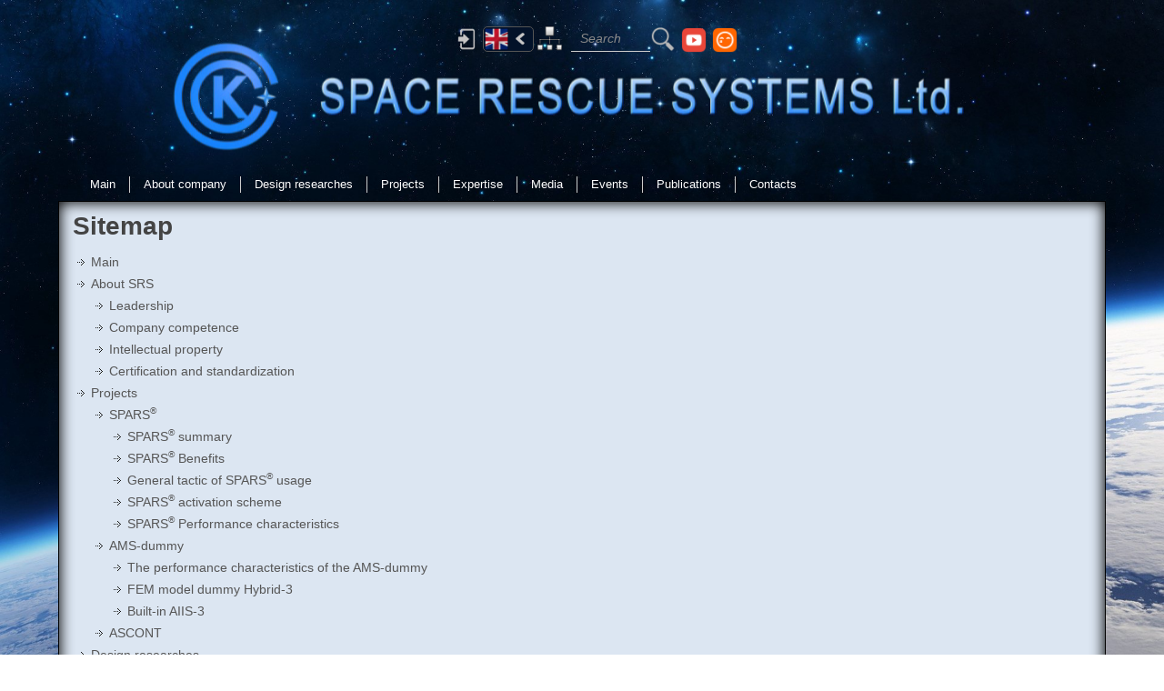

--- FILE ---
content_type: text/html; charset=UTF-8
request_url: https://cosmic-rs.com/index.php/sitemap1-2/?lang=en
body_size: 11441
content:
        
﻿<!DOCTYPE html PUBLIC "-//W3C//DTD XHTML 1.0 Transitional//EN" "http://www.w3.org/TR/xhtml1/DTD/xhtml1-transitional.dtd">
<html xmlns="http://www.w3.org/1999/xhtml" lang="en-US" style="margin:0 !important">
<head profile="http://gmpg.org/xfn/11">
<meta http-equiv="Content-Type" content="text/html; charset=UTF-8" />
<meta name="viewport" content="width=device-width, initial-scale=1.0, minimum-scale=1">
<meta name='yandex-verification' content='61ba7acc76aaddc9' />

<link rel="pingback" href="https://cosmic-rs.com/xmlrpc.php" />
<link rel="stylesheet" type="text/css" href="https://cosmic-rs.com/wp-content/themes/simple-catch/slick/style.css"/>
<link rel="stylesheet" type="text/css" href="https://cosmic-rs.com/wp-content/themes/simple-catch/slick/slick.css"/>
<link rel="stylesheet" type="text/css" href="https://cosmic-rs.com/wp-content/themes/simple-catch/slick/slick-theme.css"/>

		<!-- All in One SEO 4.1.1.1 -->
		<title>Sitemap | SRS Ltd</title>
		<meta name="description" content="Main About SRS Leadership Company competence Intellectual property Certification and standardization Projects SPARS® SPARS® summary SPARS® Benefits General tactic of SPARS® usage SPARS® activation scheme SPARS® Performance characteristics AMS-dummy The performance characteristics of the AMS-dummy FEM model dummy Hybrid-3 Built-in AIIS-3 ASCONT Design researches Memorandum Experiments Dynamic tests Medical and technical tests Expertise Partners Publications … More →"/>
		<link rel="canonical" href="https://cosmic-rs.com/index.php/sitemap1-2/?lang=en" />
		<script type="application/ld+json" class="aioseo-schema">
			{"@context":"https:\/\/schema.org","@graph":[{"@type":"WebSite","@id":"https:\/\/cosmic-rs.com\/#website","url":"https:\/\/cosmic-rs.com\/","name":"SRS Ltd","description":"Skyscraper Inflatable Parachute Rescue Solution","publisher":{"@id":"https:\/\/cosmic-rs.com\/#organization"}},{"@type":"Organization","@id":"https:\/\/cosmic-rs.com\/#organization","name":"SRS Ltd","url":"https:\/\/cosmic-rs.com\/"},{"@type":"BreadcrumbList","@id":"https:\/\/cosmic-rs.com\/index.php\/sitemap1-2\/?lang=en#breadcrumblist","itemListElement":[{"@type":"ListItem","@id":"https:\/\/cosmic-rs.com\/#listItem","position":"1","item":{"@id":"https:\/\/cosmic-rs.com\/#item","name":"\u0413\u043b\u0430\u0432\u043d\u0430\u044f","description":"\u0423\u043d\u0438\u043a\u0430\u043b\u044c\u043d\u0430\u044f \u0441\u0438\u0441\u0442\u0435\u043c\u0430 \u0441\u043f\u0430\u0441\u0435\u043d\u0438\u044f \u0438\u0437 \u043d\u0435\u0431\u043e\u0441\u043a\u0440\u0451\u0431\u043e\u0432 \u043b\u044e\u0431\u043e\u0439 \u0432\u044b\u0441\u043e\u0442\u044b","url":"https:\/\/cosmic-rs.com\/"},"nextItem":"https:\/\/cosmic-rs.com\/index.php\/sitemap1-2\/?lang=en#listItem"},{"@type":"ListItem","@id":"https:\/\/cosmic-rs.com\/index.php\/sitemap1-2\/?lang=en#listItem","position":"2","item":{"@id":"https:\/\/cosmic-rs.com\/index.php\/sitemap1-2\/?lang=en#item","name":"Sitemap","description":"Main About SRS Leadership Company competence Intellectual property Certification and standardization Projects SPARS\u00ae SPARS\u00ae summary SPARS\u00ae Benefits General tactic of SPARS\u00ae usage SPARS\u00ae activation scheme SPARS\u00ae Performance characteristics AMS-dummy The performance characteristics of the AMS-dummy FEM model dummy Hybrid-3 Built-in AIIS-3 ASCONT Design researches Memorandum Experiments Dynamic tests Medical and technical tests Expertise Partners Publications \u2026 More \u2192","url":"https:\/\/cosmic-rs.com\/index.php\/sitemap1-2\/?lang=en"},"previousItem":"https:\/\/cosmic-rs.com\/#listItem"}]},{"@type":"WebPage","@id":"https:\/\/cosmic-rs.com\/index.php\/sitemap1-2\/?lang=en#webpage","url":"https:\/\/cosmic-rs.com\/index.php\/sitemap1-2\/?lang=en","name":"Sitemap | SRS Ltd","description":"Main About SRS Leadership Company competence Intellectual property Certification and standardization Projects SPARS\u00ae SPARS\u00ae summary SPARS\u00ae Benefits General tactic of SPARS\u00ae usage SPARS\u00ae activation scheme SPARS\u00ae Performance characteristics AMS-dummy The performance characteristics of the AMS-dummy FEM model dummy Hybrid-3 Built-in AIIS-3 ASCONT Design researches Memorandum Experiments Dynamic tests Medical and technical tests Expertise Partners Publications \u2026 More \u2192","inLanguage":"en-US","isPartOf":{"@id":"https:\/\/cosmic-rs.com\/#website"},"breadcrumb":{"@id":"https:\/\/cosmic-rs.com\/index.php\/sitemap1-2\/?lang=en#breadcrumblist"},"datePublished":"2015-08-24T06:55:21+00:00","dateModified":"2015-08-24T06:56:44+00:00"}]}
		</script>
		<!-- All in One SEO -->

<link rel='dns-prefetch' href='//fonts.googleapis.com' />
<link rel='dns-prefetch' href='//s.w.org' />
<link rel="alternate" type="application/rss+xml" title="SRS Ltd &raquo; Feed" href="https://cosmic-rs.com/index.php/feed/?lang=en" />
<link rel="alternate" type="application/rss+xml" title="SRS Ltd &raquo; Comments Feed" href="https://cosmic-rs.com/index.php/comments/feed/?lang=en" />
<link rel="alternate" type="application/rss+xml" title="SRS Ltd &raquo; Sitemap Comments Feed" href="https://cosmic-rs.com/index.php/sitemap1-2/?lang=en" />
		<script type="text/javascript">
			window._wpemojiSettings = {"baseUrl":"https:\/\/s.w.org\/images\/core\/emoji\/13.0.1\/72x72\/","ext":".png","svgUrl":"https:\/\/s.w.org\/images\/core\/emoji\/13.0.1\/svg\/","svgExt":".svg","source":{"concatemoji":"https:\/\/cosmic-rs.com\/wp-includes\/js\/wp-emoji-release.min.js?ver=5.7.2"}};
			!function(e,a,t){var n,r,o,i=a.createElement("canvas"),p=i.getContext&&i.getContext("2d");function s(e,t){var a=String.fromCharCode;p.clearRect(0,0,i.width,i.height),p.fillText(a.apply(this,e),0,0);e=i.toDataURL();return p.clearRect(0,0,i.width,i.height),p.fillText(a.apply(this,t),0,0),e===i.toDataURL()}function c(e){var t=a.createElement("script");t.src=e,t.defer=t.type="text/javascript",a.getElementsByTagName("head")[0].appendChild(t)}for(o=Array("flag","emoji"),t.supports={everything:!0,everythingExceptFlag:!0},r=0;r<o.length;r++)t.supports[o[r]]=function(e){if(!p||!p.fillText)return!1;switch(p.textBaseline="top",p.font="600 32px Arial",e){case"flag":return s([127987,65039,8205,9895,65039],[127987,65039,8203,9895,65039])?!1:!s([55356,56826,55356,56819],[55356,56826,8203,55356,56819])&&!s([55356,57332,56128,56423,56128,56418,56128,56421,56128,56430,56128,56423,56128,56447],[55356,57332,8203,56128,56423,8203,56128,56418,8203,56128,56421,8203,56128,56430,8203,56128,56423,8203,56128,56447]);case"emoji":return!s([55357,56424,8205,55356,57212],[55357,56424,8203,55356,57212])}return!1}(o[r]),t.supports.everything=t.supports.everything&&t.supports[o[r]],"flag"!==o[r]&&(t.supports.everythingExceptFlag=t.supports.everythingExceptFlag&&t.supports[o[r]]);t.supports.everythingExceptFlag=t.supports.everythingExceptFlag&&!t.supports.flag,t.DOMReady=!1,t.readyCallback=function(){t.DOMReady=!0},t.supports.everything||(n=function(){t.readyCallback()},a.addEventListener?(a.addEventListener("DOMContentLoaded",n,!1),e.addEventListener("load",n,!1)):(e.attachEvent("onload",n),a.attachEvent("onreadystatechange",function(){"complete"===a.readyState&&t.readyCallback()})),(n=t.source||{}).concatemoji?c(n.concatemoji):n.wpemoji&&n.twemoji&&(c(n.twemoji),c(n.wpemoji)))}(window,document,window._wpemojiSettings);
		</script>
		<style type="text/css">
img.wp-smiley,
img.emoji {
	display: inline !important;
	border: none !important;
	box-shadow: none !important;
	height: 1em !important;
	width: 1em !important;
	margin: 0 .07em !important;
	vertical-align: -0.1em !important;
	background: none !important;
	padding: 0 !important;
}
</style>
	<link rel='stylesheet' id='wp-block-library-css'  href='https://cosmic-rs.com/wp-includes/css/dist/block-library/style.min.css?ver=5.7.2' type='text/css' media='all' />
<link rel='stylesheet' id='contact-form-7-css'  href='https://cosmic-rs.com/wp-content/plugins/contact-form-7/includes/css/styles.css?ver=5.4.1' type='text/css' media='all' />
<link rel='stylesheet' id='responsive-lightbox-prettyphoto-css'  href='https://cosmic-rs.com/wp-content/plugins/responsive-lightbox/assets/prettyphoto/css/prettyPhoto.css?ver=5.7.2' type='text/css' media='all' />
<link rel='stylesheet' id='spu-public-css-css'  href='https://cosmic-rs.com/wp-content/plugins/popups2/public/assets/css/public.css?ver=1.4.1' type='text/css' media='all' />
<link rel='stylesheet' id='simplecatch_style-css'  href='https://cosmic-rs.com/wp-content/themes/simple-catch/style.css?ver=5.7.2' type='text/css' media='all' />
<link rel='stylesheet' id='google-fonts-css'  href='http://fonts.googleapis.com/css?family=Lobster&#038;ver=5.7.2' type='text/css' media='all' />
<link rel='stylesheet' id='video-js-css'  href='https://cosmic-rs.com/wp-content/plugins/video-embed-thumbnail-generator/video-js/v5/video-js.min.css?ver=5.20.5' type='text/css' media='all' />
<link rel='stylesheet' id='video-js-kg-skin-css'  href='https://cosmic-rs.com/wp-content/plugins/video-embed-thumbnail-generator/video-js/v5/kg-video-js-skin.css?ver=4.7' type='text/css' media='all' />
<link rel='stylesheet' id='kgvid_video_styles-css'  href='https://cosmic-rs.com/wp-content/plugins/video-embed-thumbnail-generator/css/kgvid_styles.css?ver=4.7' type='text/css' media='all' />
<link rel='stylesheet' id='msl-main-css'  href='https://cosmic-rs.com/wp-content/plugins/master-slider/public/assets/css/masterslider.main.css?ver=3.7.8' type='text/css' media='all' />
<link rel='stylesheet' id='msl-custom-css'  href='https://cosmic-rs.com/wp-content/uploads/master-slider/custom.css?ver=1.1' type='text/css' media='all' />
<link rel="stylesheet" href="https://cosmic-rs.com/wp-content/plugins/share-buttons/css/share-buttons-user.css" type="text/css" />
<link rel="image_src" href="https://cosmic-rs.com/wp-content/plugins/share-buttons/upload/uploads/logo.png" />
<meta name="description" content=".	Main.	About SRS..	Leadership.	Company competence.	Intellectual property.	Certification and standardization...	Projects..	SPARS®..	SPARS® summary.	SPARS® Benefits.	General tactic of SPARS® usage.	SPARS® activation scheme.	SPARS® Pe..." />
<html xmlns:fb="http://ogp.me/ns/fb#"><meta property="og:title" content="Sitemap" /> 
<meta property="og:description" content=".	Main.	About SRS..	Leadership.	Company competence.	Intellectual property.	Certification and standardization...	Projects..	SPARS®..	SPARS® summary.	SPARS® Benefits.	General tactic of SPARS® usage.	SPARS® activation scheme.	SPARS® Pe..." />
<meta property="og:image" content="https://cosmic-rs.com/wp-content/plugins/share-buttons/upload/uploads/logo.png" />
<script type='text/javascript' src='https://cosmic-rs.com/wp-includes/js/jquery/jquery.min.js?ver=3.5.1' id='jquery-core-js'></script>
<script type='text/javascript' src='https://cosmic-rs.com/wp-includes/js/jquery/jquery-migrate.min.js?ver=3.3.2' id='jquery-migrate-js'></script>
<script type='text/javascript' src='https://cosmic-rs.com/wp-content/plugins/jquery-vertical-accordion-menu/js/jquery.hoverIntent.minified.js?ver=5.7.2' id='jqueryhoverintent-js'></script>
<script type='text/javascript' src='https://cosmic-rs.com/wp-content/plugins/jquery-vertical-accordion-menu/js/jquery.cookie.js?ver=5.7.2' id='jquerycookie-js'></script>
<script type='text/javascript' src='https://cosmic-rs.com/wp-content/plugins/jquery-vertical-accordion-menu/js/jquery.dcjqaccordion.2.9.js?ver=5.7.2' id='dcjqaccordion-js'></script>
<script type='text/javascript' src='https://cosmic-rs.com/wp-content/plugins/share-buttons/js/share-buttons.js?ver=5.7.2' id='new_window_api_script-js'></script>
<script type='text/javascript' src='https://apis.google.com/js/plusone.js?ver=5.7.2' id='googleplus_script-js'></script>
<script type='text/javascript' src='http://vkontakte.ru/js/api/share.js?11&#038;ver=5.7.2' id='vk_share_button_api_script-js'></script>
<script type='text/javascript' src='http://userapi.com/js/api/openapi.js?34&#038;ver=5.7.2' id='vk_like_button_api_script-js'></script>
<script type='text/javascript' src='http://cdn.connect.mail.ru/js/share/2/share.js?ver=5.7.2' id='mailru_share_button_api_script-js'></script>
<script type='text/javascript' src='http://platform.twitter.com/widgets.js?ver=5.7.2' id='twitter_button_api_script-js'></script>
<script type='text/javascript' src='http://www.google.com/buzz/api/button.js?ver=5.7.2' id='google_button_api_script-js'></script>
<link rel="https://api.w.org/" href="https://cosmic-rs.com/index.php/wp-json/" /><link rel="alternate" type="application/json" href="https://cosmic-rs.com/index.php/wp-json/wp/v2/pages/1458" /><link rel="EditURI" type="application/rsd+xml" title="RSD" href="https://cosmic-rs.com/xmlrpc.php?rsd" />
<link rel="wlwmanifest" type="application/wlwmanifest+xml" href="https://cosmic-rs.com/wp-includes/wlwmanifest.xml" /> 
<link rel='shortlink' href='https://cosmic-rs.com/?p=1458' />
<link rel="alternate" type="application/json+oembed" href="https://cosmic-rs.com/index.php/wp-json/oembed/1.0/embed?url=https%3A%2F%2Fcosmic-rs.com%2Findex.php%2Fsitemap1-2%2F%3Flang%3Den" />
<link rel="alternate" type="text/xml+oembed" href="https://cosmic-rs.com/index.php/wp-json/oembed/1.0/embed?url=https%3A%2F%2Fcosmic-rs.com%2Findex.php%2Fsitemap1-2%2F%3Flang%3Den&#038;format=xml" />
<script>
  (function(i,s,o,g,r,a,m){i['GoogleAnalyticsObject']=r;i[r]=i[r]||function(){
  (i[r].q=i[r].q||[]).push(arguments)},i[r].l=1*new Date();a=s.createElement(o),
  m=s.getElementsByTagName(o)[0];a.async=1;a.src=g;m.parentNode.insertBefore(a,m)
  })(window,document,'script','//www.google-analytics.com/analytics.js','ga');

  ga('create', 'UA-63869265-1', 'auto');
  ga('send', 'pageview');

</script>

<!-- Yandex.Metrika counter -->
<script type="text/javascript">
    (function (d, w, c) {
        (w[c] = w[c] || []).push(function() {
            try {
                w.yaCounter38325500 = new Ya.Metrika({
                    id:38325500,
                    clickmap:true,
                    trackLinks:true,
                    accurateTrackBounce:true
                });
            } catch(e) { }
        });

        var n = d.getElementsByTagName("script")[0],
            s = d.createElement("script"),
            f = function () { n.parentNode.insertBefore(s, n); };
        s.type = "text/javascript";
        s.async = true;
        s.src = "https://mc.yandex.ru/metrika/watch.js";

        if (w.opera == "[object Opera]") {
            d.addEventListener("DOMContentLoaded", f, false);
        } else { f(); }
    })(document, window, "yandex_metrika_callbacks");
</script>
<noscript><div><img src="https://mc.yandex.ru/watch/38325500" style="position:absolute; left:-9999px;" alt="" /></div></noscript>
<!-- /Yandex.Metrika counter --><script>var ms_grabbing_curosr = 'https://cosmic-rs.com/wp-content/plugins/master-slider/public/assets/css/common/grabbing.cur', ms_grab_curosr = 'https://cosmic-rs.com/wp-content/plugins/master-slider/public/assets/css/common/grab.cur';</script>
<meta name="generator" content="MasterSlider 3.7.8 - Responsive Touch Image Slider | avt.li/msf" />
<link rel="stylesheet" href="https://cosmic-rs.com/wp-content/plugins/wp-page-numbers/default/wp-page-numbers.css" type="text/css" media="screen" /><link hreflang="ru" href="https://cosmic-rs.com/index.php/sitemap1-2/?lang=ru" rel="alternate" />
<link hreflang="en" href="https://cosmic-rs.com/index.php/sitemap1-2/?lang=en" rel="alternate" />
<link hreflang="fr" href="https://cosmic-rs.com/index.php/sitemap1-2/?lang=fr" rel="alternate" />
<link hreflang="zh" href="https://cosmic-rs.com/index.php/sitemap1-2/?lang=zh" rel="alternate" />
<link hreflang="ae" href="https://cosmic-rs.com/index.php/sitemap1-2/?lang=ae" rel="alternate" />
<link hreflang="x-default" href="https://cosmic-rs.com/index.php/sitemap1-2/" rel="alternate" />
<meta name="generator" content="qTranslate-XT 3.10.1" />
<link rel="shortcut icon" href="/wp-content/themes/simple-catch/images/favicon.png" type="image/x-icon" /><!-- refreshing cache --><!-- SRS Ltd Custom CSS Styles -->
<style type="text/css" media="screen">
.company-videos-full .flowplayer, .company-videos-small .flowplayer  {
  margin-bottom: 0px !important;
}

.company-videos-small td, .company-videos-full td {
  border-top: none!important;
}

.company-videos-full h3, .company-videos-small h3 {
  padding-bottom: 0;
}

.company-videos-full td, .company-videos-small td{
  vertical-align: middle;
padding: 5px 5px !important;
}

.company-videos-full tr:nth-child(even) td, .company-videos-small tr:nth-child(even) td {
  border-bottom: 1px solid #a2a2a2 !important;
}

.company-videos-full tr:last-child td, .company-videos-small tr:last-child td {
  border-bottom: none !important;
}


.company-videos-full {
  display: block;
} 

.company-videos-full td {
    width: 50%;
}

.company-videos-small {
  display: none;
} 

@media screen and (max-width: 960px) {
  .company-videos-full {
    display: none;
  } 
  
.company-videos-small {
  display: block;
} 

}

.video-rep {
    height: 30px;
    width: 30px;
    display: inline-block;
}

.video-rep .youtube-logo {
  background-image: url("/wp-content/uploads/2017/02/w512h5121380376600FlurryYouTubeAlt.png");
    background-size: contain;
    background-repeat: no-repeat;
    width: 30px;
    height: 36px;
}

.video-rep .tudou-logo {
  background-image: url("/wp-content/uploads/2017/02/tudou-2.png");
    background-size: contain;
    background-repeat: no-repeat;
    width: 30px;
    height: 36px;
}

#header .navigat {
    left: 39%;
    top: 5px;
    width: 26%;
}

#header .social-search form.searchform input {
  width: 73%;
  max-width: 73%;
}
#header .social-search {
  width: 36%;
}

@media screen and (min-width: 1500px) {
  .navigat a:first-child {
     margin-left: -13px;
 }

.navigat a:last-child {
     margin-left: -3px;
 }
}

@media screen and (max-width: 768px) {
#header .navigat {
  min-width: 255px;
}
#header .banner img {
    display: inline-block;
}
}
.flowplayer  {
background-size: 100% !important
}

</style>
<!-- refreshing cache --><style type="text/css">.recentcomments a{display:inline !important;padding:0 !important;margin:0 !important;}</style><style type="text/css" id="custom-background-css">
body.custom-background { background-image: url("https://10.0.50.90/wp-content/uploads/2015/06/background.jpg"); background-position: left top; background-size: auto; background-repeat: no-repeat; background-attachment: scroll; }
</style>
	<!-- ## NXS/OG ## --><!-- ## NXSOGTAGS ## --><!-- ## NXS/OG ## -->
<script type="text/javascript" src="https://cosmic-rs.com/wp-content/themes/simple-catch/slider.js"></script>
<script type="text/javascript" src="https://cosmic-rs.com/wp-content/themes/simple-catch/js/slider-proj.js"></script>
<script type="text/javascript">
jQuery(document).ready(function($) {
$("#slide-jump").click(function(e){
$pos = e.target.name;
$('.anythingSlider').anythingSlider($pos);

});
});
</script>
<script type="text/javascript">
document.ondragstart = noselect;
// запрет на перетаскивание
document.onselectstart = noselect;
// запрет на выделение элементов страницы
document.oncontextmenu = noselect;
// запрет на выведение контекстного меню
function noselect() {return false;}
</script>
<meta name="yandex-verification" content="65a7967e8aff1618" />
</head>
<body class="page-template-default page page-id-1458 custom-background _masterslider _ms_version_3.7.8">
<div id="page-wrapper">
<div id="wrapper">
<div id="header">
  		<div class="banner">
                                                <object type="application/x-shockwave-flash" data="https://cosmic-rs.com/wp-content/themes/simple-catch/images/f13-en.swf" width="1250px" height="201px">
                          <param name="movie" value="https://cosmic-rs.com/wp-content/themes/simple-catch/images/f13-en.swf">
                        	                  <param name="quality" value="high">
	                  <param name="play" value="true">
	                  <param name="loop" value="true">
                          <param name="wmode" value="transparent">
	                  <param name="scale" value="showall">
	                  <param name="menu" value="true">
	                  <param name="devicefont" value="false">
	                  <param name="salign" value="">
	                  <param name="allowScriptAccess" value="sameDomain">
                                                      <img src="/wp-content/uploads/2015/06/alter_en.png" width="200" height="200" alt="Альтернативное изображение"/>
                                                  </object>
                        <object class="alt" type="application/x-shockwave-flash" data="https://cosmic-rs.com/wp-content/themes/simple-catch/images/f9.swf" width="1200px" height="280px">
                          <param name="movie" value="https://cosmic-rs.com/wp-content/themes/simple-catch/images/f9.swf">
	                  <param name="quality" value="high">
	                  <param name="play" value="true">
	                  <param name="loop" value="true">
                          <param name="wmode" value="transparent">
	                  <param name="scale" value="showall">
	                  <param name="menu" value="true">
	                  <param name="devicefont" value="false">
	                  <param name="salign" value="">
	                  <param name="allowScriptAccess" value="sameDomain">
                          <img src="/wp-content/uploads/2015/06/alt-logo.png" alt="Альтернативное изображение"/>
                        </object>
               <!--<img class="object" src="/wp-content/uploads/2015/06/partner16.jpg">-->
               <div class="navigat">
<!-- Ссылки на каналы в You Tube и Tudou -->
	<a class="video-rep" href="https://www.youtube.com/channel/UCqrazMGVfFYMWUNBbApGavg"> <div class="youtube-logo"></div> </a>
	<a class="video-rep" href="http://www.tudou.com/home/_1083062126/item"> <div class="tudou-logo"></div> </a>
                                    <div class="login"><a href="/wp-login.php"><button><img src="/wp-content/uploads/2015/06/login_3.png"></button></a></div>
                                  <div class="lang">
                   <ul class="current-lang-wrap">
                     <li class="current-lang">
                       <div class="flag-lang">
                                                <button><img src="/wp-content/uploads/2015/06/England.png"></button>
                                              </div>
                         <div class="arrow-lang"></div>
                         <div class="row-end"></div>
                       
<ul class="qtranxs_language_chooser" id="qtranslate-chooser">
<li><a href="https://cosmic-rs.com/index.php/sitemap1-2/?lang=ru" class="qtranxs_flag_and_text" title="Русский"><img src="https://cosmic-rs.com/wp-content/plugins/qtranslate-xt-3.8.1/flags/ru.png"></img><span>Русский</span></a></li>
<li class="active"><a href="https://cosmic-rs.com/index.php/sitemap1-2/?lang=en" class="qtranxs_flag_and_text" title="English"><img src="https://cosmic-rs.com/wp-content/plugins/qtranslate-xt-3.8.1/flags/gb.png"></img><span>English</span></a></li>
<li><a href="https://cosmic-rs.com/index.php/sitemap1-2/?lang=fr" class="qtranxs_flag_and_text" title="Français"><img src="https://cosmic-rs.com/wp-content/plugins/qtranslate-xt-3.8.1/flags/fr.png"></img><span>Français</span></a></li>
<li><a href="https://cosmic-rs.com/index.php/sitemap1-2/?lang=zh" class="qtranxs_flag_and_text" title="中文"><img src="https://cosmic-rs.com/wp-content/plugins/qtranslate-xt-3.8.1/flags/cn.png"></img><span>中文</span></a></li>
<li><a href="https://cosmic-rs.com/index.php/sitemap1-2/?lang=ae" class="qtranxs_flag_and_text" title="UAE"><img src="https://cosmic-rs.com/wp-content/plugins/qtranslate-xt-3.8.1/flags/ae.png"></img><span>UAE</span></a></li>
</ul><div class="qtranxs_widget_end"></div>
                     </li>
                   </ul>
                 </div>
                 <div class="sitemap"><a href="/index.php/site-map/"><button><img src="/wp-content/uploads/2015/06/sitemap1.png"></button></a></div>
                 <div class="search-768"><button><img src="/wp-content/uploads/2015/06/magnifier.png"></button></div>
                 <div class="menu-768"><button><img src="/wp-content/uploads/2015/06/menu-768.png"></button></div>
                 <div class="social-search">
				    <form method="get" class="searchform" action="https://cosmic-rs.com/">
    	<input type="text" class="search" value="Search" name="s" id="s" title="Search" />
        <button><img src="/wp-content/uploads/2015/06/magnifier.png"></button>
        <div class="CL"></div>
    </form>      
        	 </div><!-- .social-search -->
                 <div class="row-end"></div>
               </div>
                        <div class="social-search-768">
				    <form method="get" class="searchform" action="https://cosmic-rs.com/">
    	<input type="text" class="search" value="Search" name="s" id="s" title="Search" />
        <button><img src="/wp-content/uploads/2015/06/magnifier.png"></button>
        <div class="CL"></div>
    </form>      
        	 </div>

            <div id="mainmenu">
            	<div class="menu-main-container"><ul id="menu-main" class="menu"><li id="menu-item-3411" class="menu-item menu-item-type-custom menu-item-object-custom menu-item-3411"><a href="/?lang=en">Main</a></li>
<li id="menu-item-3388" class="menu-item menu-item-type-post_type menu-item-object-page menu-item-has-children menu-item-3388"><a href="https://cosmic-rs.com/index.php/about/?lang=en">About company</a>
<ul class="sub-menu">
	<li id="menu-item-3389" class="menu-item menu-item-type-post_type menu-item-object-page menu-item-3389"><a href="https://cosmic-rs.com/index.php/about/leaders/?lang=en">Leadership</a></li>
	<li id="menu-item-3390" class="menu-item menu-item-type-post_type menu-item-object-page menu-item-3390"><a href="https://cosmic-rs.com/index.php/about/competence/?lang=en">Company competence</a></li>
	<li id="menu-item-3391" class="menu-item menu-item-type-post_type menu-item-object-page menu-item-3391"><a href="https://cosmic-rs.com/index.php/about/intellect/?lang=en">Intellectual property</a></li>
	<li id="menu-item-3392" class="menu-item menu-item-type-post_type menu-item-object-page menu-item-3392"><a href="https://cosmic-rs.com/index.php/about/sert/?lang=en">Certification and standardization</a></li>
	<li id="menu-item-3393" class="menu-item menu-item-type-post_type menu-item-object-page menu-item-3393"><a href="https://cosmic-rs.com/index.php/about/details/?lang=en">Bank account number</a></li>
	<li id="menu-item-3394" class="menu-item menu-item-type-post_type menu-item-object-page menu-item-3394"><a href="https://cosmic-rs.com/index.php/about/diplomas/?lang=en">Diplomas and awards</a></li>
</ul>
</li>
<li id="menu-item-3395" class="menu-item menu-item-type-post_type menu-item-object-page menu-item-has-children menu-item-3395"><a href="https://cosmic-rs.com/index.php/design-research/?lang=en">Design researches</a>
<ul class="sub-menu">
	<li id="menu-item-3396" class="menu-item menu-item-type-post_type menu-item-object-page menu-item-3396"><a href="https://cosmic-rs.com/index.php/design-research/memorandum/?lang=en">Memorandum</a></li>
	<li id="menu-item-3397" class="menu-item menu-item-type-post_type menu-item-object-page menu-item-3397"><a href="https://cosmic-rs.com/index.php/experiment/complex/?lang=en">Dynamic tests</a></li>
</ul>
</li>
<li id="menu-item-3399" class="menu-item menu-item-type-post_type menu-item-object-page menu-item-has-children menu-item-3399"><a href="https://cosmic-rs.com/index.php/project/?lang=en">Projects</a>
<ul class="sub-menu">
	<li id="menu-item-3400" class="menu-item menu-item-type-post_type menu-item-object-page menu-item-has-children menu-item-3400"><a href="https://cosmic-rs.com/index.php/project/spsspars/?lang=en">SPARS®</a>
	<ul class="sub-menu">
		<li id="menu-item-3401" class="menu-item menu-item-type-post_type menu-item-object-page menu-item-3401"><a href="https://cosmic-rs.com/index.php/project/spsspars/bookletsspars/?lang=en">SPARS® summary</a></li>
		<li id="menu-item-3402" class="menu-item menu-item-type-post_type menu-item-object-page menu-item-3402"><a href="https://cosmic-rs.com/index.php/project/spsspars/articlespars/?lang=en">Description</a></li>
		<li id="menu-item-3403" class="menu-item menu-item-type-post_type menu-item-object-page menu-item-3403"><a href="https://cosmic-rs.com/index.php/project/spsspars/tactic/?lang=en">General Tactic Of Usage</a></li>
		<li id="menu-item-3404" class="menu-item menu-item-type-post_type menu-item-object-page menu-item-3404"><a href="https://cosmic-rs.com/index.php/project/spsspars/bannersspars/?lang=en">Escape/Descent Envelope</a></li>
		<li id="menu-item-3405" class="menu-item menu-item-type-post_type menu-item-object-page menu-item-3405"><a href="https://cosmic-rs.com/index.php/project/spsspars/flyersspars/?lang=en">Specification</a></li>
	</ul>
</li>
	<li id="menu-item-3406" class="menu-item menu-item-type-post_type menu-item-object-page menu-item-has-children menu-item-3406"><a href="https://cosmic-rs.com/index.php/project/aismaneken/?lang=en">AMS-dummy</a>
	<ul class="sub-menu">
		<li id="menu-item-3407" class="menu-item menu-item-type-post_type menu-item-object-page menu-item-3407"><a href="https://cosmic-rs.com/index.php/project/aismaneken/ais-dop/?lang=en">The performance characteristics of the AMS-dummy</a></li>
		<li id="menu-item-3408" class="menu-item menu-item-type-post_type menu-item-object-page menu-item-3408"><a href="https://cosmic-rs.com/index.php/project/aismaneken/ais-dop1/?lang=en">FEM model dummy Hybrid-3</a></li>
		<li id="menu-item-3409" class="menu-item menu-item-type-post_type menu-item-object-page menu-item-3409"><a href="https://cosmic-rs.com/index.php/project/aismaneken/ais-dop2/?lang=en">Built-in AIIS-3</a></li>
	</ul>
</li>
	<li id="menu-item-3410" class="menu-item menu-item-type-post_type menu-item-object-page menu-item-3410"><a href="https://cosmic-rs.com/index.php/project/ascont/?lang=en">ASCONT</a></li>
</ul>
</li>
<li id="menu-item-3412" class="menu-item menu-item-type-post_type menu-item-object-page menu-item-has-children menu-item-3412"><a href="https://cosmic-rs.com/index.php/expertise/?lang=en">Expertise</a>
<ul class="sub-menu">
	<li id="menu-item-3413" class="menu-item menu-item-type-post_type menu-item-object-page menu-item-3413"><a href="https://cosmic-rs.com/index.php/experiment/complex/?lang=en">Dynamic tests</a></li>
	<li id="menu-item-3414" class="menu-item menu-item-type-post_type menu-item-object-page menu-item-3414"><a href="https://cosmic-rs.com/index.php/experiment/mti/?lang=en">Medical and technical tests</a></li>
</ul>
</li>
<li id="menu-item-3415" class="menu-item menu-item-type-post_type menu-item-object-page menu-item-3415"><a href="https://cosmic-rs.com/index.php/media/?lang=en">Media</a></li>
<li id="menu-item-3416" class="menu-item menu-item-type-post_type menu-item-object-page menu-item-3416"><a href="https://cosmic-rs.com/index.php/news/exhibition/?lang=en">Events</a></li>
<li id="menu-item-3417" class="menu-item menu-item-type-post_type menu-item-object-page menu-item-3417"><a href="https://cosmic-rs.com/index.php/news/publications/?lang=en">Publications</a></li>
<li id="menu-item-3418" class="menu-item menu-item-type-post_type menu-item-object-page menu-item-3418"><a href="https://cosmic-rs.com/index.php/contacts/?lang=en">Contacts</a></li>
</ul></div>            </div><!-- #mainmenu-->  
            
	<link rel="stylesheet" href="https://cosmic-rs.com/wp-content/plugins/jquery-vertical-accordion-menu/skin.php?widget_id=s1&amp;skin=graphite" type="text/css" media="screen"  /><script type="text/javascript">
				jQuery(document).ready(function($) {
					jQuery("#dc_jqaccordion_widget-s1-item").dcAccordion({
						eventType: "click",
						hoverDelay: 600,
						menuClose: false,
						autoClose: false,
						saveState: false,
						autoExpand: false,
						classExpand: "current-menu-item",
						classDisable: "",
						showCount: false,
						disableLink: false,
						cookie: "dc_jqaccordion_widget-s1-item",
						speed: "slow"
					});
				});
			</script><div class="dcjq-accordion" id="dc_jqaccordion_widget-s1-item"><div class="menu-main-container"><ul id="menu-main-1" class="menu"><li class="menu-item menu-item-type-custom menu-item-object-custom menu-item-3411"><a href="/?lang=en">Main</a></li>
<li class="menu-item menu-item-type-post_type menu-item-object-page menu-item-has-children menu-item-3388"><a href="https://cosmic-rs.com/index.php/about/?lang=en">About company</a>
<ul class="sub-menu">
	<li class="menu-item menu-item-type-post_type menu-item-object-page menu-item-3389"><a href="https://cosmic-rs.com/index.php/about/leaders/?lang=en">Leadership</a></li>
	<li class="menu-item menu-item-type-post_type menu-item-object-page menu-item-3390"><a href="https://cosmic-rs.com/index.php/about/competence/?lang=en">Company competence</a></li>
	<li class="menu-item menu-item-type-post_type menu-item-object-page menu-item-3391"><a href="https://cosmic-rs.com/index.php/about/intellect/?lang=en">Intellectual property</a></li>
	<li class="menu-item menu-item-type-post_type menu-item-object-page menu-item-3392"><a href="https://cosmic-rs.com/index.php/about/sert/?lang=en">Certification and standardization</a></li>
	<li class="menu-item menu-item-type-post_type menu-item-object-page menu-item-3393"><a href="https://cosmic-rs.com/index.php/about/details/?lang=en">Bank account number</a></li>
	<li class="menu-item menu-item-type-post_type menu-item-object-page menu-item-3394"><a href="https://cosmic-rs.com/index.php/about/diplomas/?lang=en">Diplomas and awards</a></li>
</ul>
</li>
<li class="menu-item menu-item-type-post_type menu-item-object-page menu-item-has-children menu-item-3395"><a href="https://cosmic-rs.com/index.php/design-research/?lang=en">Design researches</a>
<ul class="sub-menu">
	<li class="menu-item menu-item-type-post_type menu-item-object-page menu-item-3396"><a href="https://cosmic-rs.com/index.php/design-research/memorandum/?lang=en">Memorandum</a></li>
	<li class="menu-item menu-item-type-post_type menu-item-object-page menu-item-3397"><a href="https://cosmic-rs.com/index.php/experiment/complex/?lang=en">Dynamic tests</a></li>
</ul>
</li>
<li class="menu-item menu-item-type-post_type menu-item-object-page menu-item-has-children menu-item-3399"><a href="https://cosmic-rs.com/index.php/project/?lang=en">Projects</a>
<ul class="sub-menu">
	<li class="menu-item menu-item-type-post_type menu-item-object-page menu-item-has-children menu-item-3400"><a href="https://cosmic-rs.com/index.php/project/spsspars/?lang=en">SPARS®</a>
	<ul class="sub-menu">
		<li class="menu-item menu-item-type-post_type menu-item-object-page menu-item-3401"><a href="https://cosmic-rs.com/index.php/project/spsspars/bookletsspars/?lang=en">SPARS® summary</a></li>
		<li class="menu-item menu-item-type-post_type menu-item-object-page menu-item-3402"><a href="https://cosmic-rs.com/index.php/project/spsspars/articlespars/?lang=en">Description</a></li>
		<li class="menu-item menu-item-type-post_type menu-item-object-page menu-item-3403"><a href="https://cosmic-rs.com/index.php/project/spsspars/tactic/?lang=en">General Tactic Of Usage</a></li>
		<li class="menu-item menu-item-type-post_type menu-item-object-page menu-item-3404"><a href="https://cosmic-rs.com/index.php/project/spsspars/bannersspars/?lang=en">Escape/Descent Envelope</a></li>
		<li class="menu-item menu-item-type-post_type menu-item-object-page menu-item-3405"><a href="https://cosmic-rs.com/index.php/project/spsspars/flyersspars/?lang=en">Specification</a></li>
	</ul>
</li>
	<li class="menu-item menu-item-type-post_type menu-item-object-page menu-item-has-children menu-item-3406"><a href="https://cosmic-rs.com/index.php/project/aismaneken/?lang=en">AMS-dummy</a>
	<ul class="sub-menu">
		<li class="menu-item menu-item-type-post_type menu-item-object-page menu-item-3407"><a href="https://cosmic-rs.com/index.php/project/aismaneken/ais-dop/?lang=en">The performance characteristics of the AMS-dummy</a></li>
		<li class="menu-item menu-item-type-post_type menu-item-object-page menu-item-3408"><a href="https://cosmic-rs.com/index.php/project/aismaneken/ais-dop1/?lang=en">FEM model dummy Hybrid-3</a></li>
		<li class="menu-item menu-item-type-post_type menu-item-object-page menu-item-3409"><a href="https://cosmic-rs.com/index.php/project/aismaneken/ais-dop2/?lang=en">Built-in AIIS-3</a></li>
	</ul>
</li>
	<li class="menu-item menu-item-type-post_type menu-item-object-page menu-item-3410"><a href="https://cosmic-rs.com/index.php/project/ascont/?lang=en">ASCONT</a></li>
</ul>
</li>
<li class="menu-item menu-item-type-post_type menu-item-object-page menu-item-has-children menu-item-3412"><a href="https://cosmic-rs.com/index.php/expertise/?lang=en">Expertise</a>
<ul class="sub-menu">
	<li class="menu-item menu-item-type-post_type menu-item-object-page menu-item-3413"><a href="https://cosmic-rs.com/index.php/experiment/complex/?lang=en">Dynamic tests</a></li>
	<li class="menu-item menu-item-type-post_type menu-item-object-page menu-item-3414"><a href="https://cosmic-rs.com/index.php/experiment/mti/?lang=en">Medical and technical tests</a></li>
</ul>
</li>
<li class="menu-item menu-item-type-post_type menu-item-object-page menu-item-3415"><a href="https://cosmic-rs.com/index.php/media/?lang=en">Media</a></li>
<li class="menu-item menu-item-type-post_type menu-item-object-page menu-item-3416"><a href="https://cosmic-rs.com/index.php/news/exhibition/?lang=en">Events</a></li>
<li class="menu-item menu-item-type-post_type menu-item-object-page menu-item-3417"><a href="https://cosmic-rs.com/index.php/news/publications/?lang=en">Publications</a></li>
<li class="menu-item menu-item-type-post_type menu-item-object-page menu-item-3418"><a href="https://cosmic-rs.com/index.php/contacts/?lang=en">Contacts</a></li>
</ul></div></div>            <div class="row-end"></div>
               
			 
		</div><!-- .layout-978 -->
</div><!-- #header -->		<div id="main" class="layout-978">
        	<div id="content" class="col8 media">
            	    
		<div class="post-1458 page type-page status-publish hentry" >
			<h2 class="entry-title"><a href="https://cosmic-rs.com/index.php/sitemap1-2/?lang=en" rel="bookmark" title="Sitemap">Sitemap</a></h2>
       		<ul>
<li><a href="/">Main</a></li>
<li><a href="/index.php/about/">About SRS</a>
<ul>
<li><a href="/index.php/about/leaders/">Leadership</a></li>
<li><a href="/index.php/about/competence/">Company competence</a></li>
<li><a href="/index.php/about/intellect/">Intellectual property</a></li>
<li><a href="/index.php/about/sert/">Certification and standardization</a></li>
</ul>
</li>
<li>Projects
<ul>
<li><a href="/index.php/project/spsspars/">SPARS<sup>®</sup></a>
<ul>
<li><a href="/index.php/project/spsspars/bookletsspars/">SPARS<sup>®</sup> summary</a></li>
<li><a href="/index.php/project/spsspars/articlespars/">SPARS<sup>®</sup> Benefits</a></li>
<li><a href="/index.php/project/spsspars/tactic/">General tactic of SPARS<sup>®</sup> usage</a></li>
<li><a href="/index.php/project/spsspars/bannersspars/">SPARS<sup>®</sup> activation scheme</a></li>
<li><a href="/index.php/project/spsspars/flyersspars/">SPARS<sup>®</sup> Performance characteristics</a></li>
</ul>
</li>
<li><a href="/index.php/project/aismaneken/">AMS-dummy</a>
<ul>
<li><a href="/index.php/project/aismaneken/ais-dop/">The performance characteristics of the AMS-dummy</a></li>
<li><a href="/index.php/project/aismaneken/ais-dop1/">FEM model dummy Hybrid-3</a></li>
<li><a href="/index.php/project/aismaneken/ais-dop2/">Built-in AIIS-3</a></li>
</ul>
</li>
<li><a href="/index.php/project/ascont/">ASCONT</a></li>
</ul>
</li>
<li><a href="/index.php/design-research/">Design researches</a>
<ul>
<li><a href="/index.php/design-research/memorandum/">Memorandum</a></li>
</ul>
</li>
<li>Experiments
<ul>
<li><a href="/index.php/project/complex/">Dynamic tests</a></li>
<li><a href="/index.php/project/mti/">Medical and technical tests</a></li>
</ul>
</li>
<li><a href="/index.php/project/expertise/">Expertise</a></li>
<li><a href="/index.php/partners/">Partners</a></li>
<li><a href="/index.php/news/">Publications</a></li>
<li><a href="/index.php/media/">Media</a></li>
<li><a href="/index.php/contacts/">Contacts</a>
<ul>
<li><a href="/index.php/contacts/feedback/">Contact Us</a></li>
</ul>
</li>
</ul>
<div style="clear:both;"></div><div name="#" class="buttons_share" style="text-align:left; margin-top:0px; margin-bottom:5px;">
<!--Start Share Buttons http://sbuttons.ru -->
<div class='facebook-classic'>
<noindex><a rel='nofollow' title='Share to Facebook' href="#facebook" name="facebook" onclick="new_window('http://www.facebook.com/sharer.php?u=https://cosmic-rs.com/index.php/sitemap1-2/?lang=en');"><img src='https://cosmic-rs.com/wp-content/plugins/share-buttons/images/social/soft_rect/facebook.png' alt='Share to Facebook'/></a></noindex>
</div>
<div class='googlebuzz-classic'>
<noindex><a rel='nofollow' title='Share to Google Buzz' href="http://www.google.com/buzz/post?message=Sitemap&url=https://cosmic-rs.com/index.php/sitemap1-2/?lang=en"><img src='https://cosmic-rs.com/wp-content/plugins/share-buttons/images/social/soft_rect/googlebuzz.png' alt='Share to Google Buzz'/></a></noindex>
</div>
<div class='googleplus-classic'>
<noindex><a rel='nofollow' title='Share to Google Plus' href="https://m.google.com/app/plus/x/?v=compose&content=Sitemap - https://cosmic-rs.com/index.php/sitemap1-2/?lang=en" onclick="window.open('https://m.google.com/app/plus/x/?v=compose&content=Sitemap - https://cosmic-rs.com/index.php/sitemap1-2/?lang=en','gplusshare','width=450,height=300,left='+(screen.availWidth/2-225)+',top='+(screen.availHeight/2-150)+'');return false;"><img src='https://cosmic-rs.com/wp-content/plugins/share-buttons/images/social/soft_rect/googleplus.png' alt='Share to Google Plus'/></a></noindex>
</div>
<div class='livejournal-classic'>
<noindex><a rel='nofollow' title='Share to LiveJournal' href="http://www.livejournal.com/update.bml?event=https://cosmic-rs.com/index.php/sitemap1-2/?lang=en&subject=Sitemap" target="_blank" name ="livejournal"/><img src='https://cosmic-rs.com/wp-content/plugins/share-buttons/images/social/soft_rect/livejournal.png' alt='Share to LiveJournal'/></a></noindex>
</div>
<div class='mailru-classic'>
<noindex><a rel='nofollow' title='Share to MyWorld' href="#mailru" name="mailru" onclick="new_window('http://connect.mail.ru/share?share_url=https://cosmic-rs.com/index.php/sitemap1-2/?lang=en');"><img src='https://cosmic-rs.com/wp-content/plugins/share-buttons/images/social/soft_rect/mailru.png' alt='Share to MyWorld'/></a></noindex>
</div>
<div class='twitter-classic'>
<noindex><a rel='nofollow' title='Share to Twitter' href="#twitter" name="twitter" onclick="new_window('http://twitter.com/share?&text=Sitemap%20-%20&url=https://cosmic-rs.com/index.php/sitemap1-2/?lang=en');"><img src='https://cosmic-rs.com/wp-content/plugins/share-buttons/images/social/soft_rect/twitter.png' alt='Share to Twitter'/></a></noindex>
</div>
<div class='vk-classic'>
<script type="text/javascript">
<!--
document.write(VK.Share.button(
{
  url: 'https://cosmic-rs.com/index.php/sitemap1-2/?lang=en',
  title: 'Sitemap',
  description: ''  
}, 
{
  type: 'custom',
  text: '<img src="https://cosmic-rs.com/wp-content/plugins/share-buttons/images/social/soft_rect/vkontakte.png" title="Share to Vkontakte" alt="Share to Vkontakte"/>'
}));
-->
</script>
</div>
<div class='yandex-classic'>
<noindex><a rel='nofollow' title='Share to Yandex' href="http://share.yandex.ru/go.xml?service=yaru&url=https://cosmic-rs.com/index.php/sitemap1-2/?lang=en&title=Sitemap"><img src='https://cosmic-rs.com/wp-content/plugins/share-buttons/images/social/soft_rect/yandex.png' alt='Share to Yandex'/></a></noindex>
</div>
<!--End Share Buttons http://sbuttons.ru -->

</div><div style="clear:both;"></div><div style="clear:both;"></div><div name="#" class="buttons_share" style="float:left;">

</div><div style="clear:both;"></div>		</div><!-- .post -->
        
    					<div class="row-end"></div>
					
						
    	
		
    	<div id="respond" class="comment-respond">
		<h3 id="reply-title" class="comment-reply-title">Leave a Reply <small><a rel="nofollow" id="cancel-comment-reply-link" href="/index.php/sitemap1-2/?lang=en#respond" style="display:none;">Cancel reply</a></small></h3><form action="https://cosmic-rs.com/wp-comments-post.php" method="post" id="commentform" class="comment-form"><p class="comment-form-comment"><label for="comment">Comment</label> <textarea id="comment" name="comment" cols="45" rows="8" maxlength="65525" required="required"></textarea></p><label for="author">Name</label><input type="text" class="text" placeholder="Name&nbsp;( required )" name="author" aria-required='true' />
<label for="email">Email</label><input type="text" class="text" placeholder="Email&nbsp;( required )" name="email" aria-required='true' />
<label for="url">Website</label><input type="text" class="text" placeholder="Website" name="url" aria-required='true' />
<p class="comment-form-cookies-consent"><input id="wp-comment-cookies-consent" name="wp-comment-cookies-consent" type="checkbox" value="yes" /> <label for="wp-comment-cookies-consent">Save my name, email, and website in this browser for the next time I comment.</label></p>
<p class="form-submit"><input name="submit" type="submit" id="submit" class="submit" value="Post Comment" /> <input type='hidden' name='comment_post_ID' value='1458' id='comment_post_ID' />
<input type='hidden' name='comment_parent' id='comment_parent' value='0' />
</p></form>	</div><!-- #respond -->
	 
                      
			</div><!--#content--> 
    <div class="row-end"></div>
     
		</div><!--#main--> <div class="row-end"></div>	
<div id="footer">
      <div class="footer-wrapper">
    	<div class="layout-978">
		<ul>
                                    <li>
                    <p>Address: App. 410-411, 2/27, Repina Str., Khimki, the Russian Federation, 141402</p>
                    <p>E-mail: info@cosmic-rs.com Tel.: +7(495)617-17-31 Fax: +7(495)617-17-32</p>
                  </li>
                  <li>
                    <p class="full">Copyright ООО "КСС" © 2006-2021. The copyright on the content published on the website text and images reserved. Space Rescue Systems Ltd.</p>
                    <p class="small">Copyright ООО "КСС" © 2006-2021. All rights reserved</p>
                  </li>
                                  </ul>
                <div class="row-end"></div>
                
		</div><!-- .layout-978 -->
          </div>
	</div><!-- #footer -->  
</div><!--page-wrapper-->
        </div><!--wrapper-->  
<script>
  (function(i,s,o,g,r,a,m){i['GoogleAnalyticsObject']=r;i[r]=i[r]||function(){
  (i[r].q=i[r].q||[]).push(arguments)},i[r].l=1*new Date();a=s.createElement(o),
  m=s.getElementsByTagName(o)[0];a.async=1;a.src=g;m.parentNode.insertBefore(a,m)
  })(window,document,'script','//www.google-analytics.com/analytics.js','ga');

  ga('create', 'UA-63869265-1', 'auto');
  ga('send', 'pageview');

</script><!-- refreshing cache -->			<script type="text/javascript">
				jQuery(document).ready(function($) {
					jQuery('#dc_jqaccordion_widget-2-item .menu').dcAccordion({
						eventType: '',
						hoverDelay: 0,
						menuClose: false,
						autoClose: false,
						saveState: false,
						autoExpand: false,
						classExpand: 'current-menu-item',
						classDisable: '',
						showCount: false,
						disableLink: false,
						cookie: 'dc_jqaccordion_widget-2',
						speed: 'slow'
					});
				});
			</script>
		
			<script type='text/javascript' src='https://cosmic-rs.com/wp-includes/js/dist/vendor/wp-polyfill.min.js?ver=7.4.4' id='wp-polyfill-js'></script>
<script type='text/javascript' id='wp-polyfill-js-after'>
( 'fetch' in window ) || document.write( '<script src="https://cosmic-rs.com/wp-includes/js/dist/vendor/wp-polyfill-fetch.min.js?ver=3.0.0"></scr' + 'ipt>' );( document.contains ) || document.write( '<script src="https://cosmic-rs.com/wp-includes/js/dist/vendor/wp-polyfill-node-contains.min.js?ver=3.42.0"></scr' + 'ipt>' );( window.DOMRect ) || document.write( '<script src="https://cosmic-rs.com/wp-includes/js/dist/vendor/wp-polyfill-dom-rect.min.js?ver=3.42.0"></scr' + 'ipt>' );( window.URL && window.URL.prototype && window.URLSearchParams ) || document.write( '<script src="https://cosmic-rs.com/wp-includes/js/dist/vendor/wp-polyfill-url.min.js?ver=3.6.4"></scr' + 'ipt>' );( window.FormData && window.FormData.prototype.keys ) || document.write( '<script src="https://cosmic-rs.com/wp-includes/js/dist/vendor/wp-polyfill-formdata.min.js?ver=3.0.12"></scr' + 'ipt>' );( Element.prototype.matches && Element.prototype.closest ) || document.write( '<script src="https://cosmic-rs.com/wp-includes/js/dist/vendor/wp-polyfill-element-closest.min.js?ver=2.0.2"></scr' + 'ipt>' );( 'objectFit' in document.documentElement.style ) || document.write( '<script src="https://cosmic-rs.com/wp-includes/js/dist/vendor/wp-polyfill-object-fit.min.js?ver=2.3.4"></scr' + 'ipt>' );
</script>
<script type='text/javascript' id='contact-form-7-js-extra'>
/* <![CDATA[ */
var wpcf7 = {"api":{"root":"https:\/\/cosmic-rs.com\/index.php\/wp-json\/","namespace":"contact-form-7\/v1"}};
/* ]]> */
</script>
<script type='text/javascript' src='https://cosmic-rs.com/wp-content/plugins/contact-form-7/includes/js/index.js?ver=5.4.1' id='contact-form-7-js'></script>
<script type='text/javascript' src='https://cosmic-rs.com/wp-content/plugins/responsive-lightbox/assets/prettyphoto/js/jquery.prettyPhoto.js?ver=5.7.2' id='responsive-lightbox-prettyphoto-js'></script>
<script type='text/javascript' id='responsive-lightbox-front-js-extra'>
/* <![CDATA[ */
var rlArgs = {"script":"prettyphoto","selector":"lightbox","custom_events":"","activeGalleries":"1","animationSpeed":"normal","slideshow":"0","slideshowDelay":"5000","slideshowAutoplay":"0","opacity":"0.75","showTitle":"0","allowResize":"1","allowExpand":"1","width":"1080","height":"720","separator":"\/","theme":"facebook","horizontalPadding":"20","hideFlash":"0","wmode":"opaque","videoAutoplay":"0","modal":"0","deeplinking":"0","overlayGallery":"1","keyboardShortcuts":"1","social":"0"};
/* ]]> */
</script>
<script type='text/javascript' src='https://cosmic-rs.com/wp-content/plugins/responsive-lightbox/js/front.js?ver=5.7.2' id='responsive-lightbox-front-js'></script>
<script type='text/javascript' id='spu-public-debug-js-extra'>
/* <![CDATA[ */
var spuvar = {"is_admin":"","disable_style":"","safe_mode":"","ajax_mode":"1","ajax_url":"https:\/\/cosmic-rs.com\/wp-admin\/admin-ajax.php","ajax_mode_url":"https:\/\/cosmic-rs.com\/?spu_action=spu_load&lang=","pid":"1458","is_front_page":"","is_category":"","site_url":"https:\/\/cosmic-rs.com","is_archive":"","seconds_confirmation_close":"5"};
/* ]]> */
</script>
<script type='text/javascript' src='https://cosmic-rs.com/wp-content/plugins/popups2/public/assets/js/public.js?ver=1.4.1' id='spu-public-debug-js'></script>
<script type='text/javascript' src='https://cosmic-rs.com/wp-includes/js/comment-reply.min.js?ver=5.7.2' id='comment-reply-js'></script>
<script type='text/javascript' src='https://cosmic-rs.com/wp-content/themes/simple-catch/js/simplecatch_search.js?ver=1.0' id='simplecatch_search-js'></script>
<script type='text/javascript' src='https://cosmic-rs.com/wp-includes/js/wp-embed.min.js?ver=5.7.2' id='wp-embed-js'></script>
<script type="text/javascript" src="https://cosmic-rs.com/wp-content/themes/simple-catch/slick/slick.min.js"></script>
<script src="https://cosmic-rs.com/wp-content/themes/simple-catch/js/right-slider.js"></script>
<script type="text/javascript">
    jQuery(document).ready(function($){
      $('.center').slick({
        centerMode: true,
        centerPadding: '60px',
        slidesToShow: 3,
        vertical: true,
        //variableWidth: true,
        //adaptiveHeight: true
        /*responsive: [
          {
            breakpoint: 850,
            settings: {
              vertical: false
            }
          }]*/
      });
      $('a.slider-jump').click(function(e){
        if ($('.wrapper-sticky').css('display') == 'none') {
          e.target.classList.remove("nolb");     
        } else {
          if(!e.target.classList.contains("nolb")){
            e.target.classList.add("nolb");
          }
          $active = e.target.name;
          $('.center').slick('slickGoTo', parseInt($active));
        }
        return false;
      });
      $('.menu-768').click(function(){
        if ($('.dcjq-accordion').css('display') == 'none') { 
          $('.dcjq-accordion').animate({height: 'show'}, 300); 
        } else {     
          $('.dcjq-accordion').animate({height: 'hide'}, 300); 
        }
      });
      $('.search-768').click(function(){
        if ($('.social-search-768').css('display') == 'none') { 
          $('.social-search-768').animate({height: 'show'}, 300); 
        } else {     
          $('.social-search-768').animate({height: 'hide'}, 300); 
        }
      });
      $('.right-sidebar').hcSticky();
    });
  </script>
<script src="https://cosmic-rs.com/wp-content/themes/simple-catch/js/flexmenu-en.js"></script>
<script src="https://cosmic-rs.com/wp-content/themes/simple-catch/js/modernizr.custom.js"></script>
<script type="text/javascript">
    $=jQuery;
    $('#mainmenu #menu-menu-1').flexMenu();
</script>

</body>
</html>
 

--- FILE ---
content_type: text/css
request_url: https://cosmic-rs.com/wp-content/themes/simple-catch/slick/style.css
body_size: 1793
content:
.main-slider {
	height:100%;
	  margin: auto;
  padding: 0px;
}

@font-face {
  font-family: 'Pacifico';
  src: url('pacifico.eot');
  src: url('pacifico.eot?#iefix') format('embedded-opentype'),
       url('pacifico.woff') format('woff'),
       url('pacifico.ttf') format('truetype'),
       url('pacifico.svg#Pacifico') format('svg');
}

#disqus_thread{margin-top:20px;}
*{-moz-box-sizing:border-box;box-sizing:border-box;}
.blue{background:#3498db;color:#fff;}
.blue h3{background:#fff;color:#3498db;font-size:36px;line-height:100px;margin:10px;padding:2%;position:relative;text-align:center;}
.variable-width .slick-slide p { background: #fff; height: 100px; color:#3498db; margin: 5px; line-height: 100px; }
.button{background:#3498db;color:#fff;display:block;font-size:16px;margin:20px auto;padding:20px;text-align:center;text-decoration:none;width:48%;}
.buttons{padding:0 20px 20px; margin-bottom: 10px;}
.buttons .button{background:#FFF;color:#3498db;float:left;margin:5px;}
.center .slick-center img{color:#e67e22;opacity:1; transform: scale(1);}
.center .slick-center {position: relative; z-index:10;}
.center img{opacity:0.5;transition:all 300ms ease;}
/*.content{margin:auto;padding:20px;width:600px;}
.content:after,.buttons::after{clear:both;content:"";display:table;}*/
.destroy{font-weight:400;margin-top:40px;}
.features{display:block;list-style-type:none;margin-top:30px;padding:0;text-align:center;}
.features li{margin:20px 0;}
.filter .button{background:#FFF;color:#3498db; margin-bottom: 40px;}
.fixed-header{background:#FFF;box-shadow:2px 0 5px rgba(0,0,0,0.5);display:none;padding:10px;position:fixed;top:0;width:100%;z-index:10000;}
.fixed-header .header-content{margin:auto;width:600px;}
.fixed-header .subheading{display:none;}
.fixed-header h1.title{float:left;font-size:24px;margin:0;}
.fixed-header ul.nav{float:right;margin:0;padding:5px;}
.fixed-header ul.nav li{margin:0 0 0 10px;}
/*.header{padding:20px 0;}*/
.margin-40{margin-bottom:40px;}
.more,.button.first{margin-top:40px;}
.red{background:#e74c3c;color:#fff;}
/*.slick-slide {margin: 20px;}*/
.slick-slide .image{padding:10px;}
.slick-slide img{display:block;width:100%;height:auto;transform:scale(0.8);}
.slick-slide img.slick-loading{border:0 }
/*.slick-slider{margin:30px auto 50px;}*/
.subheading{color:#555;font-size:12px;font-style:italic;font-weight:400;margin:10px auto;text-align:center;}
.white{background:#fff;color:#3498db;}
.white pre,.white hr{background:#3498db !important;}
/*a{color:#3498db;}
body,html{-moz-osx-font-smoothing:grayscale;-webkit-font-smoothing:antialiased;background:#fff; font-family: "Lato","Helvetica Neue","Helvetica",Helvetica,Arial,sans-serif; height:100%;line-height:1;margin:0;padding:0;text-rendering:optimizeLegibility;width:100%;}*/
code{color:#000; overflow-x: scroll;}
/*h1{color:#3498db;font-family:Pacifico;font-size:72px;font-weight:400;line-height:1.2;margin:0 auto 10px;text-align:center;}
h1.title{font-size:96px;}
h2{font-family:Pacifico;font-size:36px;margin:20px auto;text-align:center;}
h4{font-family:Pacifico;font-size:28px;margin:20px auto;text-align:center;}
hr{background:#fff;border:0;height:1px;margin:40px 0;}
p{font-size:16px;font-weight:700;line-height:1.5;margin-bottom:40px;text-align:center;}
p.note{font-size: 12px;}
p.cdn{font-size: 14px;}
p.guff{font-size:16px;}*/
pre{background:#fff;margin:0 10px 20px;padding:10px;}
section{width:100%; position: relative;}
/*table{font-size:14px;line-height:18px;margin:40px auto 20px; display: block;}
tr { width: 100%; border-right: none; border-bottom: 1px solid #fff; margin: 0px 0px 20px; padding: 0px 0px 20px; background: transparent; float: left; }
thead { display: none; }
td { border: 0; padding: 10px 0px;}
td,tbody { display: block; width: 100% !important;}
table.settings td:nth-of-type(1), table.methods td:nth-of-type(1){font-weight: 700; font-size: 16px; line-height: 18px;}
table.settings td:nth-of-type(2):before{content: 'Type: '; font-weight: 700;}
table.settings td:nth-of-type(3):before{content: 'Default: '; font-weight: 700;}
table.methods td:nth-of-type(2):before{content: 'Arguments: '; font-weight: 700;}
ul.nav{margin-bottom:0;padding-left:0;text-align:center;}
ul.nav li{display:inline-block;list-style-type:none;margin:0 20px;}
ul.nav li a{font-size:14px;text-decoration:none;}*/
#carbonads { max-width: 320px; width: 100%; color: white; background: white; padding: 20px 20px 20px; margin: 0px auto 40px; text-align: center; position: relative; top: 40px; }
#carbonads a { display: inline-block; margin-bottom: 0px; font-size: 10px; line-height: 1.5; }
#carbonads .carbon-img { margin-bottom: 10px; }
/*@media (max-width: 420px) {
ul.nav li a{display:block;font-size:14px;}
}*/
@media (max-width: 768px) {
.blue h3{font-size:24px;}
.button{margin:0 auto 20px;width:auto;}
.button.first{margin-top:40px;}
.buttons{padding:0 0 20px;}
.buttons .button{float:left;font-size:12px;margin:1%;width:48%;}
.center{margin-left:-40px;margin-right:-40px;}
.center .slick-center h3{-moz-transform:scale(1);-ms-transform:scale(1);-o-transform:scale(1);-webkit-transform:scale(1);color:#e67e22;opacity:1;transform:scale(1);}
.center h3{-moz-transform:scale(0.95);-ms-transform:scale(0.95);-o-transform:scale(0.95);-webkit-transform:scale(0.95);opacity:0.8;transform:scale(0.95);transition:all 300ms ease;}
.content{margin:auto;padding:20px 40px;width:auto;}
.fixed-header .header-content{width:auto;}
pre{font-size:12px; overflow-x: scroll;}
/*table{font-size:14px;line-height:18px;margin:40px auto 20px; display: block; float: left;}
tr { width: 100%; border-right: none; border-bottom: 1px solid #fff; margin: 0px 0px 20px; padding: 0px 0px 20px; background: transparent; float: left; }
thead { display: none; }
td { border: 0; padding: 10px 0px;}
td,tbody { display: block; width: 100% !important;}
table.settings td:nth-of-type(1), table.methods td:nth-of-type(1){font-weight: 700; font-size: 16px; line-height: 18px;}
table.settings td:nth-of-type(2):before{content: 'Type: '; font-weight: 700;}
table.settings td:nth-of-type(3):before{content: 'Default: '; font-weight: 700;}
table.methods td:nth-of-type(2):before{content: 'Arguments: '; font-weight: 700;}*/
}

--- FILE ---
content_type: text/css
request_url: https://cosmic-rs.com/wp-content/themes/simple-catch/style.css?ver=5.7.2
body_size: 12077
content:
/* =Import css
----------------------------------------------- */
	@import url(css/978.css);
	
/* =Reset default browser CSS. Based on work by Eric Meyer: http://meyerweb.com/eric/tools/css/reset/index.html
-------------------------------------------------------------- */
html, body, div, span, applet, object, iframe, h1, h2, h3, h4, h5, h6, p, blockquote, pre, a, abbr, acronym, address, big, cite, code, del, dfn, em, img, ins, kbd, q, s, samp, small, strike, strong, sub, sup, tt, var, b, u, i, center, dl, dt, dd, ol, ul, li, fieldset, form, label, legend, table, caption, tbody, tfoot, thead, tr, th, td, article, aside, canvas, details, embed, figure, figcaption, footer, header, hgroup, menu, nav, output, ruby, section, summary, time, mark, audio, video {
	margin: 0;
	padding: 0;
	border: 0;
	font-size: 100%;
	font: inherit;
	vertical-align: baseline;
}
/* =HTML5 display-role reset for older browsers
----------------------------------------------- */.item-project div{
    text-align:center;
    margin: 15px;
}
html, body {
  /*min-width:1650px;*/
  height: 100% !important;
  //width:100%
  margin: 0 !important;
  padding: 0 !important;
  margin:0;
  padding:0;
}

#page-wrapper{
    margin: 0 auto;
    min-height: 100%;
    position: relative;
}
* html #page-wrapper {
    height: 100%;
}
article, aside, details, figcaption, figure, footer, header, hgroup, menu, nav, section {
	display: block;
}
body {
	line-height: 1;
        //overflow-x:hidden;
        background-image: url('/wp-content/uploads/2015/06/background.jpg') !important;
        //background-image: none !important;
        //background-repeat: round !important;
        background-size: cover !important;
        background-attachment: fixed !important;
}
ol, ul {
	list-style: none;
}
blockquote, q {
	quotes: none;
}
blockquote:before, blockquote:after, q:before, q:after {
	content: '';
	content: none;
}
table {
	border-collapse: collapse;
	border-spacing: 0;
}
/* =Global
----------------------------------------------- */
body {
	font:14px Arial, sans-serif;
	line-height:24px;
	color:#555;
}
a {
	text-decoration:none;
	color: #000;
	outline:none;
}
a.blue-link {
	color: #42aaff;
}
a:hover {
	color: #000;
	text-decoration:none;
}
a.blue-link:hover {
	color: #42aaff;
}
.ui-tabs-hide {
	display: none;
}
br.clear {
	margin: 0px;
	padding: 0px;
}
h1, h2, h3, h4, h5, h6 {
	padding-bottom:15px;
	color: #444444;
	font-weight: bold;
}
h1 a, h2 a, h3 a, h4 a, h5 a, h6 a {
	color: #444444;
}
h1 {
	font-size: 34px;
}
h2 {
	font-size: 28px;
}
h3, h4, h5, h6 {
	font-size: 16px;
	text-transform:uppercase;
	color:#666;
}
h4 {
	font-size: 14px;
}
h5 {
	font-size: 13px;
}
h6 {
	font-size: 12px;
}
p {
	padding-bottom:15px;
	line-height:24px;
}
strong, b {
	font-weight: bold;
	color: #666;
}
cite, em, i {
	font-style: italic;
}
pre {
	background-color:#eee;
	overflow: auto;
	padding:20px;
	color:#555;
	margin-bottom: 30px;
}
pre, code {
	font-family: Courier New, monospace;
}
ins {
	text-decoration: none;
}
sup, sub {
	font-size:10px;
	height:0;
	line-height:1;
	position: relative;
	vertical-align: baseline;
}
sup {
	bottom:6px;
}
sub {
	top:4px;
}
/* Blockquote */
blockquote {
	border-left:4px solid #ccc;
	border-right:4px solid #ccc;
	background:url(images/blockquote-bg.jpg) 10px 10px no-repeat #eee;
	width:85%;
	margin:0 auto;
	padding:20px 20px 20px 48px;
	margin-bottom:30px;
}
blockquote p {
	color:#555;
	padding-bottom:0px;
}
/* Breadcrumb */
.breadcrumb {
	padding:25px 0 0;
	overflow:hidden;
}
.breadcrumb ul {
	list-style:none none;
	margin:0;
	height:24px;
	border-right:1px solid #dadada;
	float:left;
}
.breadcrumb ul li {
	float:left;
	padding:0 0px 0 0;
	font-size:12px;
	font-style:italic;
}
.breadcrumb ul li a {
	float:left;
	line-height:23px;
	height:22px;
	padding:0 22px 0 12px;
	border-top:1px solid #dadada;
	border-bottom:1px solid #dadada;
	border-left:1px solid #dadada;
	display:block;
	background:url(images/breadcrumb-bg.png) right 8px no-repeat #fff;
	color:#888;
}
.breadcrumb ul li a:hover {
	color:#fff;
	background-color:#888888;
	background-position: right 0px;
}
.breadcrumb ul li.current_item a, .breadcrumb ul li.current_item {
	background-color: #888888;
	background-image: none;
	border-bottom: 1px solid #DADADA;
	border-left: 1px solid #DADADA;
	border-top: 1px solid #DADADA;
	color: #FFFFFF;
	height: 22px;
	line-height: 23px;
	padding: 0 15px;
}

/* Form */
input[type=text], input.text, input.title, textarea, select {
	background-color:#fff;
	border: 1px solid #ccc;
	color:#aaa;
	padding:9px 10px;
	font-style:italic;
	width: 368px;
	box-shadow: 0 2px 2px #e5e5e5 inset;
	margin: 0 0 20px;
}
input[type=email], input[type=tel], input.text, input.title, textarea, select {
	background-color:#fff;
	border: 1px solid #ccc;
	color:#aaa;
	padding:9px 10px;
	font-style:italic;
	width: 368px;
	box-shadow: 0 2px 2px #e5e5e5 inset;
	margin: 0 0 20px;
}
#sidebar .input[type=text] {
	width: 282px;
}
input[type=text]:focus, input.text:focus, input.title:focus, textarea:focus, select:focus {
	background-color:#f3f3f3;
	border:1px solid #bbb;
}
textarea {
	padding:10px;
}
/* Contact Form 7 Support */
.wpcf7-form span.wpcf7-not-valid-tip {
    background: none repeat scroll 0 0 transparent;
    border: medium none;
    color: #FF0000;
    font-size: 14px;
    left: 10px;
    line-height: 16px;
    top: 0;
}
.wpcf7 input, .wpcf7 textarea {
   width: 100% !important;
}
.wpcf7 .input[type=submit] {
   width: 20%;
}

.wpcf7 input[type=radio] {
   width: 2% !important;
}
.wpcf7 #captcha {
   width: 20% !important;
}
.wpcf7 .wpcf7-captchac {
   vertical-align: middle;
}
img#about-image {
	float: left;
	margin: 3px 8px 8px 0px;
}
hr {
	border-bottom-color:#ddd;
	border-bottom-style:solid;
	border-width:0;
	height:0px;
	margin:0 0 30px;
	overflow:hidden;
}
ul {
	list-style:outside url(images/ul-bg.png);
	margin: 0 0 20px 20px;
}
ol {
	list-style:outside decimal;
	margin: 0 0 20px 25px;
}
ul li a, ol li a {
	color:#555;
}
ol ol {
	list-style: outside upper-alpha;
}
ol ol ol {
	list-style: lower-roman;
}
ol ol ol ol {
	list-style: lower-alpha;
}
ul ul, ol ol, ul ol, ol ul {
	margin-bottom: 0;
}
dl {
	margin: 0 0 1.5em 0;
}
dl dt {
	font-weight: bold;
}
dd {
	margin-left: 1.5em;
	margin-bottom : 1em;
}
strong {
	font-weight: bold;
}
cite, em, i {
	font-style: italic;
}
big {
	font-size: 131.25%;
}
ins {
	background: #ffc;
	text-decoration: none;
}
abbr, acronym {
	border-bottom: 1px dotted #666;
	cursor: help;
}
a.readmore {
	display: block;
	font-size:14px;
	font-weight:bold;
	color:#000;
	padding-top:8px;
}
a.readmore:hover {
	text-decoration:underline;
}
.widget {
	margin-bottom:30px;
}
.widget img {
	max-width: 100%;
	height: auto;
}
.margin-auto {
	margin:0 auto;
}
/* no-margin, no-padding */
.no-margin-top {
	margin-top:0px !important;
}
.no-margin-bottom {
	margin-bottom:0px !important;
}
.no-margin-left {
	margin-left:0px !important;
}
.no-margin-right {
	margin-right:0px !important;
}
.no-padding-top {
	padding-top:0px !important;
}
.no-padding-bottom {
	padding-bottom:0px !important;
}
.no-padding-left {
	padding-left:0px !important;
}
.no-padding-right {
	padding-right:0px !important;
}
.no-border-top {
	border-top:0 none !important;
}
.no-border-bottom {
	border-bottom:0 none !important;
}
.no-border-left {
	border-left:0 none !important;
}
.no-border-right {
	border-right:0 none !important;
}
/* Clearfix */
.CL {
	clear:left;
	height:0px;
	overflow:hidden;
}
.CR {
	clear:right;
	height:0px;
	overflow:hidden;
}
.clear {
	clear: both;
}
/* clearfix hack */
.clearfix:after {
	visibility: hidden;
	display: block;
	font-size: 0;
	content: " ";
	clear: both;
	height: 0;
}
.clearfix {
	display: inline-block;
}
/* start commented backslash hack \*/
* html .clearfix {
	height:1%;
}
.clearfix {
	display: block;
}
/* close commented backslash hack */
.displayblock {
	display: block;
}
.displaynone {
	display: none;
}
#wrapper {
	max-width:1152px;
        width:100%;
	margin:0 auto;
        padding-bottom: 100px;
}
/* =Header
----------------------------------------------- */
#header {
  /*min-width:1650px;*/
  width: 100%;
  //width: 1140px;
  margin: 0 auto;
  /*position: fixed;*/
  top: 0;
  bottom: auto;
  z-index: 10;
  /*background-image: url('/wp-content/uploads/2015/06/header.jpg');*/
}
#header object {
  float: left;
  width: 100%;
  max-height:170px;
}
#header .navigat {
  position: absolute;
  left: 40%;
  top: 5px;
  width: 26%;
  min-width: 300px;
}
#header .banner img{
  width: 15%;
  height: 15%;
  display: none;
}
#header .banner object.alt{
  //width: 15%;
  //height: 15%;
  display: none;
}

#header .banner object img {
    width:100%;
    height: auto;
    display: block;
  }
#header .top-bg, #footer {
	background:transparent;
	clear: both;
}
#header .top-bg {
	background-position:center bottom;
	height:16px;
	border-bottom:4px solid #ccc;
}
#header .bottom-bg {
	border-bottom: 1px solid #fefefe;
	padding-top: 20px;
}
/* Logo Tile */
#header .logo-wrap {
	padding-left:20px;
	float:left;
	margin-top:54px;
	min-width: 610px;
}
#site-logo {
    display: inline-block;
    float: left;
    padding-bottom: 0;
}
#site-logo a img {
    float: left;
    height: auto;
    max-width: 958px;
    padding-right: 20px;
}
#site-details {
    display: inline-block;
    float: left;
	max-width: 958px;
    padding-right: 20px;
}
#site-title {
	font-size: 45px;
	font-family: 'Lobster';
	font-weight:normal;
	padding-bottom:0px;
}
#site-title a {
	line-height:54px;
}
#site-title a:hover {
	color: #444444;
}
#site-description {
	font:14px Arial, Helvetica, sans-serif;
	color:#666;
	padding:8px 0 0 0;
}
#headimg {
	clear: both;
	display: block;
	overflow: hidden;
	width: 976px;
	margin-top: 40px;
}
#headimg img {
	width: 100%;
	height: auto;
}
/* Social-Search */
#header .social-search {
	float: left;
        margin-left: 10px;
        width: 56%;
}
#header .social-search-768 {
       display:none;
       width:100%;
}
ul.social-profile {
	list-style: none;
	margin: -10px 0 0;
}
#header ul.social-profile {
	float: right;
}
ul.social-profile li {
	float: left;
	margin: 10px 10px 0 0;
}
	
#header ul.social-profile li {
	margin: 10px 0 0 10px;
}
ul.social-profile li a {
	text-indent: -99999px;
}
ul.social-profile li a {
	background: url(images/social-profile.png) right bottom no-repeat;
    display: block;
	height: 33px;
    width: 33px;
	text-indent: -99999px;

}
ul.social-profile li.facebook a {
	background-position: 0 0;
}
ul.social-profile li.facebook a:hover {
	background-position: 0 -43px;
}
ul.social-profile li.twitter a {
	background-position: -44px 0;
}
ul.social-profile li.twitter a:hover {
	background-position: -44px -43px;
}
ul.social-profile li.you-tube a {
	background-position: -87px 0;
}
ul.social-profile li.you-tube a:hover {
	background-position: -87px -43px;
}
ul.social-profile li.rss a {
	background-position: -130px 0;
}
ul.social-profile li.rss a:hover {
	background-position: -130px -43px;
}
ul.social-profile li.google-plus a {
	background-position: -173px 0;
}
ul.social-profile li.google-plus a:hover {
	background-position: -173px -43px;
}
ul.social-profile li.pinterest a {
	background-position: -216px 0;
}
ul.social-profile li.pinterest a:hover {
	background-position: -216px -43px;
}
ul.social-profile li.slideshare a {
	background-position: -259px 0;
}
ul.social-profile li.slideshare a:hover {
	background-position: -259px -43px;
}
ul.social-profile li.foursquare a {
	background-position: -302px 0;
}
ul.social-profile li.foursquare a:hover {
	background-position: -302px -43px;
}
ul.social-profile li.viemo a {
	background-position: -345px 0;
}
ul.social-profile li.viemo a:hover {
	background-position: -345px -43px;
}
ul.social-profile li.myspace a {
	background-position: -388px 0;
}
ul.social-profile li.myspace a:hover {
	background-position: -388px -43px;
}
ul.social-profile li.flickr a {
	background-position: -431px 0;
}
ul.social-profile li.flickr a:hover {
	background-position: -431px -43px;
}
ul.social-profile li.dribbble a {
	background-position: -474px 0;
}
ul.social-profile li.dribbble a:hover {
	background-position: -474px -43px;
}
ul.social-profile li.wordpress a {
	 background-position: -517px 0;
}
ul.social-profile li.wordpress a:hover {
	background-position: -517px -43px;
}
ul.social-profile li.deviantart a {
	background-position: -560px 0;
}
ul.social-profile li.deviantart a:hover {
	background-position: -560px -43px;
}
ul.social-profile li.linkedin a {
	background-position: -603px 0;
}
ul.social-profile li.linkedin a:hover {
	background-position: -603px -43px;
}
ul.social-profile li.tumblr a {
   	background-position: -646px 0;

}
ul.social-profile li.tumblr a:hover {
	background-position: -646px -43px;
}
ul.social-profile li.delicious a {
	background-position: -689px 0;
}
ul.social-profile li.delicious a:hover {
	background-position: -689px -43px;
}
ul.social-profile li.lastfm a {
   	background-position: -732px 0;

}
ul.social-profile li.lastfm a:hover {
	background-position: -732px -43px;
}
ul.social-profile li.instagram a {
   	background-position: -776px 0;

}
ul.social-profile li.instagram a:hover {
	background-position: -776px -43px;
}
ul.social-profile li.github a {
	background-position: -818px 0;
}
ul.social-profile li.github a:hover {
	background-position: -818px -43px;
}
ul.social-profile li.odnoklassniki a {
	background-position: -860px 0;
}
ul.social-profile li.odnoklassniki a:hover {
	background-position: -860px -43px;
}
ul.social-profile li.vkontakte a {
	background-position: -903px 0;
}
ul.social-profile li.vkontakte a:hover {
	background-position: -903px -43px;
}
ul.social-profile li.myworld a {
	background-position: -946px 0;
}
ul.social-profile li.myworld a:hover {
	background-position: -946px -43px;
}
ul.social-profile li.goodreads a {
	background-position: -989px 0;
}
ul.social-profile li.goodreads a:hover {
	background-position: -989px -43px;
}
ul.social-profile li.skype a {
	background-position: -1033px 0;
}
ul.social-profile li.skype a:hover {
	background-position: -1033px -43px;
}
ul.social-profile li.soundcloud a {
	background-position: -1076px 0;
}
ul.social-profile li.soundcloud a:hover {
	background-position: -1076px -43px;
}
ul.social-profile li.email a {
	background-position: -1119px 0;
}
ul.social-profile li.email a:hover {
	background-position: -1119px -43px;
}

/* Search Form */
#header .social-search form.searchform input {
	background:transparent;
        border-width: 0 0 1px;
	box-shadow:none;
	max-width: 80%;
	max-height:28px;
	margin:0px;
	float:left;
	padding:0px 10px;
	color:#888;
	font-size:14px;
	font-style:italic;
	line-height:35px;
}
#header .social-search form.searchform input:focus {
	outline: none;
}
#header .social-search form.searchform button {
	//background:url(/wp-content/uploads/2015/06/magnifier.png);
        //background-size: cover;
        //-moz-background-size: cover;  /* Firefox 3.6 */
        //background-position: center;   /* Internet Explorer 7/8 */
	border:0 none !important;
	//width:35px;
	//height:35px;
	display:block;
	float:left;
	color:#fff;
	font-size:15px;
	cursor:pointer;
	padding:0px;
        //height: 28px;
        width: 12%;
        background-color: transparent;
        min-width: 28px;
        min-height: 28px;
}
/*Sitemap*/
#header .sitemap, #header .login {
  float: left;
  width: 10%;
  max-width: 28px;
  max-height: 28px;
}
#header .login {
  margin-right: 1%;
}
#header .search-768, #header .menu-768 {
  display:none;
}
#header #qtranslate-chooser {
  width: 100px;
  background-color: #031229;
  border: 1px solid;
  border-top: 0;
}
#header #qtranslate-chooser li {
  padding: 2px;
}
#header #qtranslate-chooser li:hover {
  background-color: #CCCCCC;
}

#header #qtranslate-chooser img {
  float:left;
  margin-right: 5%;
  height: 100%;
}

#header .eng, #header .ru, #header .eng, #header .fr {
  float: left;
  width: 10%;
  margin-right: 1%;
  max-width: 28px;
  max-height: 28px;
}
#header .lang {
  float: left;
  width: 20%;
  margin-right: 1%;
  max-width: 56px;
  max-height: 28px;
  border: 1px solid;
  background-color: #031229;
  border-radius: 5px;
}
#header .eng img, #header .ru img, #header .fr img, #header .sitemap img, #header .social-search img, #header .menu-768 img, #header .search-768 img, #header .lang img, #header .login img {
  display:block;
  width:100%;
  height: 100%;
  max-width: 28px;
  max-height: 28px;
}
#header .lang img {
  display:block;
  width:100%;
  height: 100%;
  max-width: 28px;
  max-height: 26px;
}

#header .lang .flag-lang {
  float:left;
}
#header .lang .arrow-lang {
  z-index: 10;
  position: relative;
  top: -2px;
  left: 5px;
  width: 14px;
  height: 28px;
  background: url(/wp-content/uploads/2015/06/left-arrow-lang_3.png) no-repeat 0 center;
  float: left;
  background-size: cover;
}
#header .sitemap button, #header .login button {
  border: 0 none !important;
  display: block;
  cursor: pointer;
  padding: 0px;
  background-color: transparent;
}
#header .eng button, #header .ru button, #header .fr button, #header .lang button {
  //width: 35px;
  //height: 35px;
  border: 0 none !important;
  display: block;
  cursor: pointer;
  padding: 0px;
  background-color: transparent;
}
#header .lang ul {
  list-style: none;
  margin: 0;
}
#header .lang > ul ul {
  display: none;
}
#header .lang ul li:hover ul {
  display: block;
}
#header .lang ul li:hover .arrow-lang {
  background: url(/wp-content/uploads/2015/06/down-arrow-lang_3.png) no-repeat 0 center;
  background-size: cover;
} 
#header .eng button strong {
  font-size:1.1em;
  color:white;
}
/*Slider*/
.index-slider {
    width: 100%;
    //height: 370px;
    overflow-y: hidden;
    padding-top: 10px;
}
.index-slider img {
   max-width:100% !important;
   padding: 0 !important;
   border: 0 !important;
}
.index-slider .slick-slider {
    margin-bottom: 0;
}
.index-slider .slick-list {
   padding: 0 !important;
}
/*.master-slider-parent, .master-slider, .ms-container, .ms-inner-controls-cont, .ms-view,
.ms-slide-container, .ms-slide {
   height:100% !important;
}*/
/*.ms-inner-controls-cont, .ms-view, .ms-slide {
   max-width: 100% !important;
   width: 100% !important;
}*/
/*.master-slider {
   height:100%;
}*/ 
/*.index-slider .index-single div {
   display:none;
}
.index-slider .index-single:first-child{
   display:block;
}*/
.main-project {    
    list-style: none;
    width: 10000px;
    padding:0;
    position: relative;
    margin: 0;
}
 
.item-project {
    display: block;
    margin-right: 25px;
    float: left;
    background-color: #031229;
    width: 502px;
    height: 500px;
    text-align: center;
    padding-top: 20px;
}
.item-project strong {
   color: #DCE6F2 ;
}
.item-project img {
    width: 357px !important;
    height:390px;
    border: 0 !important;
    padding: 0 !important;
}
.item-project div{
    text-align:center;
    margin: 15px;
    padding-top: 15px;
}
.item-project div strong{
    font-size: 16px;
}

.slide-info-conference {
  line-height: 15px;
  font-size: 0.9em;
}
.carousel-hider-project {
    width: 90%;
    overflow: hidden;
    float:left;
    margin-top:10px;
    margin-left: 10px;
}
.carousel-left-project, .carousel-right-project {
    float: left;
    display: block;
    padding: 5px;
    margin-top: 225px;
}
 
.carousel-left-project:hover, .carousel-right-project:hover {
    cursor: pointer;
}
 
.carousel-left-project {
    margin-right: 1px;
}

.carousel-left-project img, .carousel-right-project img {
    background-color: transparent !important;
    border: 0 !important;
    width:55px;
}

.carousel-right-project {
    margin-left: 1px;
}
.main-news {    
    list-style: none;
    width: 10000px;
    padding:0;
    position: relative;
    margin: 0;
}
 
.item-news {
    display: block;
    margin-right: 25px;
    float: left;
    width: 501px;
    background-color: #DCE6F2;
}

.item-news strong {
   color: #202F55;
}
 
.item-news img {
    width: 210px !important;
    height:160px;
    border: 2px solid !important;
    padding: 0 !important;
    float: left;
    margin: 10px;
}
.item-news .date{
    display:inline-block;
    background-color: #031229;
    margin-left: 83px;
    margin-top: 10px;
    height: 110px;
    width: 110px;
    box-sizing: border-box;
    text-align:center;
    -moz-border-radius: 60px; /* закругление для старых Mozilla Firefox */
    -webkit-border-radius: 60px; /* закругление для старых Chrome и Safari */
    -khtml-border-radius:60px; /* закругл. для браузера Konquerer системы Linux */
    border-radius: 60px;
}
.item-news .date p{
   padding:0;
   color: white;
   margin-left: 10px;
   width: 90px;
   margin-top: 30px;
   font-size: 1.5em;
}
.item-news .date p strong{
  color:white;
}
.item-news .title{
    float: left;
    text-align: center;
    width: 266px;
    height: 35px;
    margin-top:5px;
}
.item-news .title span {
   color: #202F55;
}
.item-news div{
    text-align:center;
}
.carousel-hider-news {
    width: 90%;
    overflow: hidden;
    float:left;
    margin-top:15px;
}
.carousel-left-news, .carousel-right-news {
    float: left;
    display: block;
    padding: 5px;
    margin-top: 70px;
}
 
.carousel-left-news:hover, .carousel-right-news:hover {
    cursor: pointer;
}
 
.carousel-left-news {
    margin-right: 1px;
}
.carousel-left-news img, .carousel-right-news img {
    background-color: transparent !important;
    border: 0 !important;
    width:55px;
}
 
.carousel-right-news {
    margin-left: 1px;
}
/*Slider*/
/*Index project*/
.promotion-project {
   width: 100%;
   margin-top: 10px;
}
.index-proj {
   width: 33%;
   background-color: #DCE6F2;
   padding: 15px;
   float: left;
   min-height: 321px;
   box-shadow: inset 0 0 15px 1px #000;
}
.index-proj.conference-slider {
  width: 100%;
  margin-top: 10px;
  height: 320px;
}

.index-proj.center-proj {
   width: 34%;
}
.index-proj:first-child {
}
.index-proj img {
  max-height: 100%;
  //float: left;
  //margin-right: 10px;
  height: auto;
  padding: 0 !important;
  border: 0 !important;
  width: 100%;
}
.conference-slider img {
  width: 40%;
}
.index-proj h3 {
  padding-bottom: 5px;
}
.index-proj p {
  line-height: 15px;
  font-size: 0.9em;
  padding-bottom: 0;
}
/*Index project*/
/*About*/
.about {
  width: 100%;
  //margin-left: 77px;
  background-color: #DCE6F2;
  margin-top: 10px;
  text-align: center;
}
.about p {
  color: #202F55;
  font-size: 16px;
  line-height: 25px;
  padding: 0;
}
.about .name {
 padding-top:5px;
}
.about .name strong {
  color: #202F55;
}
.about .desc {
 padding-bottom:10px;
}

/*
	video
*/

.wp-video {
	width:100% !important;
}

.wp-video > div {
	width: 100% !important;
}

/*About*/
/* =Menu
----------------------------------------------- */

#header #mainmenu {
  float: left;
  border: 0 none;
  background-color:transparent;
  margin-top:-17px;
  position:relative;
        width: 100%;
  z-index:1000;
  margin: 0 auto;
  margin-bottom: 10px;
}
.home #header #mainmenu {
  box-shadow: none;
}
#header #mainmenu ul {
  margin-bottom: 0;
  list-style: none;
        clear: left;
        float:left;
        position:relative;
        //left:17%;
  //width: 98.5%;
  //left: 50%;
}
#header #mainmenu ul li {
  border-right: 1px solid #CCCCCC;
  float: left;
  margin-bottom: -1px;
  position: relative;
        display:block;
        //right:50%;
}
#header #mainmenu ul li:last-child {
  border-right: 0;
}
#header #mainmenu ul li a {
  padding: 0 15px;
  display: block;
  color: #fff;
  font-size: 13px;
  line-height: 18px;
  color: white;
  float: left;
  white-space: nowrap;  
}
#header #mainmenu ul li a:hover, 
#header #mainmenu ul li.current-menu-item a,
#header #mainmenu ul li.current-menu-parent a,
#header #mainmenu ul li.current_page_item a,
#header #mainmenu ul li.current_page_ancestor a,
#header #mainmenu ul li:hover > a {
  color: #fff;
}

/* Dropdown menu */
#header #mainmenu ul li ul, #header #mainmenu ul li:hover ul li ul {
  display:none;
  list-style:none none;
  z-index: 9999;
}
#header #mainmenu ul li:hover ul, #header #mainmenu ul li ul li:hover > ul {
  display:block;
}
#header #mainmenu ul li ul {
  position:absolute;
  background-color:#031229;
  top:18px;
  left:0px;
  padding:0px;
  width:185px;
  margin:0px;
  border-right: 1px solid #555555;
  border-left: 1px solid #555555;
  border-top: 1px solid #555555;
  border-bottom: 1px solid #555555;
}
#header #mainmenu .menu-menu-1-container> ul > li > ul {
  border-top: 0;
}
#header #mainmenu ul li ul li ul {
  left:183px;
  top:-1px;
}
#header #mainmenu ul li ul li {
  float:none;
  /*border-bottom:1px solid #666;*/
  border-right:0 none;
        left: 0px;
}
#header #mainmenu ul li ul li a {
  padding: 7px 10px;
  color: #999;
  float:none;
  line-height: 18px;
  font-size: 13px;
  font-weight: normal;
  white-space: normal;  
}
#header #mainmenu ul li ul li a:hover, #header #mainmenu ul li ul li:hover > a {
  background-color:#333;
  text-decoration:none;
  color:#fff;
}

#header #mainmenu #menu-menu-1 > li:last-child > ul {
  left: -95%;
}
#header #mainmenu ul li.flexMenu-viewMore ul {
  left: -120% !important;
}
#header #mainmenu ul li.flexMenu-viewMore ul li ul, #header #mainmenu ul li:last-child ul li ul {
  left: -185px !important;
}
#header .dcjq-accordion {
  display:none;
}

/* Page Title */
#header #page-title {
	padding:34px 20px 0px;
}
#header #page-title p {
	padding-bottom:0;
}

/* =Featured Slider
----------------------------------------------- */
.featured {
	border-right:1px solid #ccc;
	border-left:1px solid #ccc;
	border-bottom:1px solid #ccc;
	background-color:#fff;
	height:313px;
	width:976px;
	position:relative;
	overflow:hidden;
}
.featured img {
	max-width:100%;
	height:auto;
	margin: 0 auto;
	display: block;
}
.featured .img-effect {
	display: block;
	height:313px;
	width:976px;
	overflow:hidden;
	position:absolute;
	top:0;
	left:0;
	background:url(images/featured-img-effect.png);
	z-index:10;
}
.featured-text {
	padding:16px 10px 0;
}
.featured-text .slider-title {
	font-size: 15px;
	font-weight: bold;
}
.featured-text a.readmore {
    display: inline;
    padding: 0;
}

/* Controllers */
#controllers {
	padding-top: 7px;
	text-align:center;
}
#controllers a {
	background-color: #B7B7B7;
	display: inline-block;
	height: 12px;
	margin: 0 3px;
	overflow: hidden;
	text-indent: 999999px;
	width: 12px;
	-webkit-border-radius: 6px;
	-moz-border-radius: 6px;
	border-radius: 6px;
}
#controllers a:hover, #controllers a.active {
	background-color:#000;
}

/* =Content
----------------------------------------------- */

#content.media {
  width: 100% !important;
}
.leader-wrap {
  float: left;
  width: 25%;
}
#main {
	/*padding-top:30px;*/
}
#main #content .post {
	padding-bottom:30px;
}
#main #content .post h1,
#main #content .post h2.entry-title
{
	font-size: 2.5em;
	line-height:45px;
	padding-bottom:6px;
        word-wrap: break-word;
}
#main #content .post-img a {
	width:100%;
	//height:210px;
	overflow:hidden;
	display:block;

}
#main #content .post-img img {
	max-width:100%;
	height:auto;
	border:0 none;
	margin:0;
	padding:0;
}
#main #content ul.post-by {
	height: 20px;
	list-style: none outside none;
	margin: 0;
	padding-bottom: 12px;
}
#main #content ul.post-by::after {
clear:both;
}
#main #content ul.post-by li {
	float:left;
	color:#999;
	font-size:12px;
	font-weight:bold;
	padding:0 10px;
	background:url(images/post-by-seperator.jpg) right center no-repeat;
}
#main #content ul.post-by li.last {
	background: none;
}
#main #content ul.post-by li a {
	color:#999;
}
#main #content ul.post-by li a:hover {
	color:#444;
}
#main #content img {
	max-width:630px;
	background-color: #FFFFFF;
	border: 1px solid #BBBBBB;
	padding: 5px;
}

.ms-slide-bgcont img {
background-color: transparent !important;
}
.home .post p,
.archive .post p {
	clear: both;
	padding-bottom: 0;
}
/* Tags */
#main #content .tags {
	padding-bottom: 15px;
}
#main #content .tags a {
	color:#999;
	font-size: 12px;
	font-weight: bold;
}
#main #content .tags a:hover {
	color:#444;
}
/* Table */
#content table {
	border-bottom: 1px solid #ddd;
	margin: 0 0 1.625em;
	width: 100%;
        table-layout: fixed;
        
}
.small-leaders, .small-partners {
	display: none;
}
#content th {
	font-size: 12px;
	text-align:left;
	font-weight: 500;
	letter-spacing: 0.1em;
	line-height: 2.6em;
	text-transform: uppercase;
}
#content td {
	border-top: 1px solid #ddd;
	padding: 6px 10px 6px 0;
}
#content table img {
       max-width:100% !important;
}
#content .page {
      box-shadow: inset 0 0 15px 1px #000;
}
#content .page img {
      max-width: 100% !important;
}
#content .post {
      box-shadow: inset 0 0 15px 1px #000;
}
#content .post img {
      max-width: 100% !important;
      height: auto;
}
#content .post .col9 {
     margin-left: 1%;
}
.no-sidebar div.col8,
.error404 div.col8 {
	//margin: 0 1%;
	//float: left;
}
/* Comments form */
#respond, #comments {
	border-top: 1px solid #e7e7e7;
	overflow: hidden;
	position: relative;
}
h2#comments-title, h3#reply-title {
	color: #444;
	font-size: 28px;
	font-weight: bold;
	padding-bottom: 15px;
	margin-top: 30px;
	text-transform:capitalize;
}
.commentlist {
	list-style: none;
	margin: 0;
	word-wrap: break-word;
}
.commentlist li.comment {
	border-bottom: 1px solid #e7e7e7;
	line-height: 24px;
	margin: 0 0 24px 0;
	padding: 0 0 0 56px;
	position: relative;
}
.commentlist li:last-child {
	border-bottom: none;
	margin-bottom: 0;
}
#comments .comment-body ul, #comments .comment-body ol {
	margin-bottom: 18px;
}
.commentlist ol {
	list-style: decimal;
}
.commentlist .avatar {
	position: absolute;
	top: 4px;
	left: 0;
}
.comment-author cite {
	color: #000;
	font-style: normal;
	font-weight: bold;
}
.comment-author .says {
	font-style: italic;
}
.comment-meta {
	font-size: 12px;
	margin: 0 0 18px 0;
}
.comment-meta a:link, .comment-meta a:visited {
	color: #888;
	text-decoration: none;
}
.comment-meta a.current_page_item, .comment-meta a:hover {
	color: #ff4b33;
}
.commentlist .bypostauthor {
}
.reply {
	font-size: 12px;
	padding: 0 0 24px 0;
}
.reply a, a.comment-edit-link {
	color: #888;
}
.reply a:hover, a.comment-edit-link:hover {
	color: #ff4b33;
}
.commentlist .children {
	list-style: none;
	margin: 0;
}
.commentlist .children li {
	border: none;
	margin: 0;
}
.nopassword, .nocomments {
	display: none;
}
#comments .pingback {
	border-bottom: 1px solid #e7e7e7;
	margin-bottom: 18px;
	padding-bottom: 18px;
}
.commentlist li.comment+li.pingback {
	margin-top: -6px;
}
#comments .pingback p {
	color: #888;
	display: block;
	font-size: 12px;
	line-height: 18px;
	margin: 0;
}
#comments .pingback .url {
	font-size: 13px;
	font-style: italic;
}
input[type=submit] {
	color: #333;
}
#comments .navigation {
	padding-bottom: 15px;
}
#respond p {
	margin: 0;
}
#respond p.form-submit {
	padding-bottom: 0;
}
#respond .comment-notes {
	margin-bottom: 1em;
}
.form-allowed-tags {
	line-height: 1em;
}
.children #respond {
	margin: 0 48px 0 0;
}
#cancel-comment-reply-link {
	font-size: 12px;
	font-weight: normal;
	line-height: 18px;
}
#respond .required {
	color: #ff4b33;
	font-weight: bold;
}
#respond label {
	color: #888;
	font-size: 14px;
}
#respond input {
	margin: 0 0 20px;
	padding: 9px 10px;
	width: 368px;
}
#respond input.submit {
	background: url("images/submit.jpg") no-repeat scroll center top transparent;
	border: medium none;
	color: #666666;
	cursor: pointer;
	display: block;
	font-size: 14px;
	font-weight: bold;
	height: 35px;
	line-height: 36px;
	margin-left: 84px;
	text-align: center;
	width: 138px;
}
#respond input.submit:hover {
	background-position:center bottom;
}
#respond textarea {
	width: 620px;
}
#respond .form-allowed-tags {
	color: #888;
	font-size: 12px;
	line-height: 18px;
}
#respond .form-allowed-tags code {
	font-size: 11px;
}
#respond .form-submit {
	margin: 12px 0;
}
#respond .form-submit input {
	font-size: 14px;
	width: auto;
}
#respond #commentform {
	margin-bottom:30px;
	margin-top:10px;
}
#respond #commentform p {
	clear: both;
	margin:0px;
}
#respond #commentform label {
	float: left;
	line-height: 33px;
	margin: 0 30px 0 0;
	text-align: left;
	clear:left;
	width: 75px;
}
#respond #commentform .comment-subscription-form {
	margin: 20px 0 0 84px;
	padding-bottom:0;
	}
#respond #commentform .comment-subscription-form label {
	float: none;
	line-height: 33px;
	margin: 0;
	text-align: left;
	clear:left;
	width: auto;
}
#respond #commentform .comment-subscription-form input {
	margin:0 10px 0 0;
	padding-bottom:0;
}
#respond #commentform .text {
	background-color:#fff;
	border: 1px solid #ccc;
	float: left;
	margin: 0 0 20px;
	color:#aaa !important;
	padding:9px 10px;
	font-style:italic;
	width: 368px;
	box-shadow: 0 2px 2px #e5e5e5 inset;
}
#respond #commentform textarea {
	background-color:#f3f3f3;
	border: 1px solid #ccc;
	color:#aaa;
	height:205px;
	width:510px;
	margin:0px 0 20px;
	font:14px Arial, Helvetica, sans-serif;
	line-height:22px;
	box-shadow: 0 2px 2px #e0e0e0 inset;
}
#commentform #submit, 
.wpcf7-form .wpcf7-submit {
	color: #666 !important;
	cursor: pointer;
	font-weight:bold;
	font-size:15px;
	height:35px;
	text-align: center;
	width:138px;
	display:block;
	margin-left:105px;
	margin-bottom: 0px;
	text-shadow: 0 1px 0px #fff;
	box-shadow: 2px 2px 2px #e0e0e0;
}
.wpcf7-form .wpcf7-submit {
    margin: 0;
}
#respond #commentform #submit:hover, 
.wpcf7-form .wpcf7-submit:hover {
	//background-position:center bottom;
	//border:none;
}
#respond #commentform .text:focus, #respond #commentform .text:hover, #respond #commentform textarea:hover, #respond #commentform textarea:focus {
 background-color:#f3f3f3;
 border: 1px solid #bbb;
}
/* Support for Captcha Plugin */
#respond #commentform .cptch_block label {
    display: block;
    margin: 0;
    padding: 0;
    width: 100%;
}
/* =Caption, Images and Alignments
-------------------------------------------------------------- */
.alignright {
	display: inline;
	float: right;
}
.alignleft {
	display: inline;
	float: left;
}
.aligncenter,
div.post .new-post .aligncenter {
	clear: both;
	display: block;
	margin-left: auto;
	margin-right: auto;
}
.wp-caption {
	background-color: #FFFFFF;
	border: 1px solid #BBBBBB;
	padding: 5px;
	margin-bottom: 15px;
	max-width: 630px;
}
.wp-caption.alignleft {
	margin: 0px 10px 10px 0px;
}
.wp-caption.alignright {
	margin: 0px 0px 10px 10px;
}
#main #content .wp-caption img {
	margin: 0;
	border: none;
}
.wp-caption p.wp-caption-text {
	color: #666;
	font-style: italic;
	padding: 10px 10px 5px;
}
img.alignleft {
	margin-right: 20px;
	margin-bottom: 20px;
}
img.alignright {
	margin-left: 20px;
	margin-bottom: 20px;
}
img.size-auto, 
img.size-full, 
img.size-large, 
img.size-medium, 
.attachment img {
	max-width: 100%; /* When images are too wide for containing element, force them to fit. */
	height: auto; /* Override height to match resized width for correct aspect ratio. */
}
.wp-smiley {
	margin: 0;
}
/* Gallery */
.gallery .gallery-item {
	float: left;
	margin-top: 0;
	text-align: center;
	width: 33%;
	margin-bottom:10px;
}
.gallery-columns-2 .gallery-item {
	width: 50%;
}
.gallery-columns-4 .gallery-item {
	width: 25%;
}
.gallery-columns-5 .gallery-item {
	width: 20%;
}
.gallery img {
	border: 2px solid #cfcfcf;
}
#main #content .gallery-columns-2 .attachment-medium {
	max-width: 92%;
	height: auto;
}
#main #content .gallery-columns-4 .attachment-thumbnail {
	max-width: 80%;
	height: auto;
}
#main #content .gallery-columns-5 .attachment-thumbnail {
	max-width: 72%;
	height: auto;
}
.gallery .gallery-caption {
	color: #888;
	font-size: 11px;
	margin: 0 0 12px;
}
.gallery dl {
	margin: 0;
}
.gallery img {
	border: 10px solid #f1f1f1;
}
.gallery br+br {
	display: none;
}
.entry-attachment .attachment {
	background-color: #FFFFFF;
	border: 1px solid #BBBBBB;
	padding: 5px;
	margin-bottom: 20px;
}
.attachment h1 span.img-title {
	font-size: 30px;
	color: #bbb;
}
#main #content .attachment img {/* single attachment images should be centered */
	display: block;
	margin: 0 auto;
	background: none;
	border: 0 none;
	padding: 0;
}
.entry-caption p {
	color: #666666;
	font-style: italic;
	padding: 10px 10px 5px;
}
/* Single page */
.single a.readmore {
	padding-top:0px;
}
.single #main #content .post {
	padding-bottom:0px;
}
.single #main #content blockquote {
	margin-bottom:15px;
}
/*Left-sidebar*/
#main .left-menu {
  width:15%;
  background-color: #133678;
  color: white;
  padding: 10px;
  border: 1px solid black;
  float: left;
  text-align: center;
}
#main .left-menu strong{
  font-size:1.5em;
  color: white;
  word-wrap: break-word;
}
#main .left-menu img {
  max-height: 100%;
  max-width: 100%;
  height: 100%;
  width: 100%;
}
#main .pagenav {
  font-weight: bold;
  text-transform: uppercase;
}
#main .pagenav .current_page_item a {
  color: gray !important;
}
#main .pagenav a {
  color:white;
}
#main .left-menu ul {
  list-style:none;
  margin: 0px 0 5px 20px;
}
#main .left-menu li {
  list-style:none;
}
#main .left-menu ul li a{
  color: white;
  text-transform: none;
  font-weight: normal;
}
/*Left-sidebar*/
/*Page*/
#main .page {
  background-color: #DCE6F2;
  border: 1px solid black;
  padding: 15px;
}
#main .post {
  background-color: #DCE6F2;
  padding: 15px;
}
#main iframe {
  float: left;
  width: 100%;
}
#main .page img {
  background-color: transparent !important;
  padding: 0 !important;
  border: 0 !important;
}
#main .right-sidebar {
  float: left;
  width: 25%;
  min-height: 550px;
  /*position: fixed;
  margin-left:76%;*/
}
.sticky {
  position: fixed;
  z-index: 101;
}
.stop {
  position: relative;
  z-index: 101;
}
.fixed {
 position: fixed;
 top: 10px; /*здесь указываем отступ сверху*/
 z-index: 9999; /*устанавливаем блок поверх всех элементов на странице*/
}
#main .sidebar-item {
  background-color: white;
  border: 1px solid black;
  margin-bottom: 30px;
  padding:15px;
  text-align:center;
}
#main .sidebar-item img {
  border: 1px solid black;
}
#main .sidebar-item .bottom {
  margin-top:15px;
}
#main .sidebar-item .bottom .date {
  width: 70px;
  height: 70px;
  float: left;
  background-color: #031229;
  -moz-border-radius: 60px; /* закругление для старых Mozilla Firefox */
  -webkit-border-radius: 60px; /* закругление для старых Chrome и Safari */
  -khtml-border-radius:60px; /* закругл. для браузера Konquerer системы Linux */
  border-radius: 60px;
}
#main .sidebar-item .bottom .date p{
  padding: 0;
  color: white;
  margin-left: 10px;
  width: 50px;
  margin-top: 12px;
  font-size: 1.3em;
}
form table {
  border-bottom: 0 !important;
}
form table td{
  border-top: 0 !important;
}
form table td textarea{
  width:97% !important;
}
/*Page*/
/* =Sidebar
-------------------------------------------------------------- */
#sidebar ul {
	margin-bottom:0px;
}
#sidebar ul li a, #sidebar ol li a {
	color:#666;
}
#sidebar ul li a:hover, #sidebar ol li a:hover {
	color:#000;
}
#sidebar, #sidebar p {
	font-size:13px;
	line-height:22px;
	color:#666;
}
#sidebar hr {
	border-bottom-color:#ddd;
	border-bottom-style:solid;
	border-width:0 0 1px;
	height:0px;
	margin:0 0 10px;
	overflow:hidden;
}
#sidebar h3, #sidebar h4, #sidebar h5 {
	padding-bottom:5px;
}
#simple-paragraph p {
	padding-bottom:0px;
}
#sidebar .tagcloud a {
	margin-right:5px;
	font-size:12px;
	color:#666;
}
#sidebar .tagcloud a:hover {
	color:#000;
}
#sidebar .custom-tagcloud a {
	padding:1px 7px;
	color:#666;
	background-color:#DDD;
	display:inline-block;
	margin-bottom:4px;
	font-size:12px;
	-webkit-border-radius: 3px;
	-moz-border-radius: 3px;
	border-radius: 3px;
}
#sidebar .custom-tagcloud a:hover {
	color:#fff;
	background-color:#888;
}
#sidebar #email-subscription input {
	background-color: #ddd;
	border: 0 none !important;
	color: #888;
	float: left;
	font-size: 14px;
	font-style: italic;
	height: 35px;
	line-height: 35px;
	margin: 0;
	padding: 0 10px;
	width: 246px;
}
#sidebar #email-subscription button {
	background:url(images/subscription-button.jpg) #666 no-repeat;
	border: 0 none !important;
	color: #fff;
	cursor: pointer;
	display: block;
	float: left;
	height: 35px;
	padding: 0;
	width:40px;
}

/* Search Widget */
#sidebar form.searchform input {
	background:transparent;
	border:0 none !important;
	box-shadow:none;
	width:202px;
	height:35px;
	margin:0px;
	float:left;
	padding:0px 10px;
	color:#888;
	font-size:14px;
	font-style:italic;
	line-height:35px;
}
#sidebar form.searchform button {
	background:none #333;
	border:0 none !important;
	width:84px;
	height:35px;
	display:block;
	float:left;
	color:#fff;
	font-size:15px;
	cursor:pointer;
	padding:0px;
}

/* =Calender
-------------------------------------------------------------- */
#wp-calendar {
	empty-cells: show;
	margin: 10px auto 0;
	width: 306px;
}
#wp-calendar a {
	display: block;
	text-decoration: none;
	font-weight: bold;
}
#wp-calendar a:hover {
	text-decoration: underline;
}
#wp-calendar caption {
	text-decoration: none;
	font: bold 13px Arial, Sans-Serif;
	padding-bottom:20px;
}
#wp-calendar td {
	padding: 3px 5px;
	color: #9f9f9f;
	text-align:center;
}
#wp-calendar td#today {
	color: #ffffff;
	background-color:#444;
}
#wp-calendar th {
	font-style: normal;
	text-transform: capitalize;
	padding: 3px 5px;
	text-align:center;
}
#wp-calendar #prev a, #wp-calendar #next a {
	font-size: 9pt;
}
#wp-calendar #next a {
	padding-right: 10px;
	text-align: right;
}
#wp-calendar #prev a {
	padding-left: 10px;
	text-align: left;
}
/* =Pagination
-------------------------------------------------------------- */
#content #wp_page_numbers, 
#content .wp-pagenavi {
	float: right;
	margin: 0;
	padding-bottom: 30px;
	width: auto;
}
#content #wp_page_numbers ul {
	border: none;
	list-style: none;
}
#content #wp_page_numbers ul li.page_info,
#content .wp-pagenavi .pages {
	background: none;
	border: none;
	color: rgb(85,85,85);
	font-size: 14px;
	float:left;
	line-height: 30px;
    padding: 2px;
}
#content #wp_page_numbers ul li {
	margin-left: 10px;	
}
#content #wp_page_numbers ul li a,
#content .wp-pagenavi a, 
#content .wp-pagenavi span {
	border: none;
	float:left;
	height:32px;
	background:#ddd;
	color:#555;
	text-align:center;
	font-size:14px;
	line-height:30px;
	display:block;
	padding:0 12px;
	text-decoration:none;
}
#content .wp-pagenavi a, 
#content .wp-pagenavi span {
	margin: 0 0 0 10px;
}
#content #wp_page_numbers ul li a:hover,
#content .wp-pagenavi a:hover {
	background:#444;
	color:#fff;
}
#content #wp_page_numbers ul li.active_page a, 
#content .wp-pagenavi span.current {
	background:#444;
	color:#fff;
	font-weight: normal;
}
/* Single pagination */ 
.pagination {
	clear: both;
	text-align: right;
	padding:15px 0 30px;
}
.pagination a {
	display:inline-block;
	text-decoration:none;
	margin-left: 10px;
}
.pagination span {
	background: none repeat #444444;
	color: #FFFFFF;
	width:32px;
	height:32px;
	margin-left: 10px;
	text-align:center;
	font-size:14px;
	line-height:30px;
	display:inline-block;
}
.pagination a span {
	background:inherit;
	color:#555;
	margin-left:0;
}
.pagination a:hover span {
	background: none repeat #ddd;
}
/* Default wp-page */ 
ul.default-wp-page  {
	margin:0;
	list-style: none outside;
	list-style-image: none;
}
ul.default-wp-page li.previous {
	float:left;
}
ul.default-wp-page li.next {
	float:right;
}
ul.default-wp-page li.previous a {
	background: url(images/ul-bg-prev.png) no-repeat left 9px;
	padding:0 0 30px 15px;
	float:left;
	display:block;
}
ul.default-wp-page li.next a {
	background: url(images/ul-bg.png) no-repeat right 9px;
	padding:0 15px 30px 0;
	float:right;
	display:block;
}

/* =Jetpack Infinite Scroll
-------------------------------------------------------------- */
#content #infinite-handle {
	clear: both;
	margin-bottom: 30px;
	text-align: center;
	width: 100%;
}
#content #infinite-handle span {
    background-coor:  #333333;
    display: block;
    padding: 10px 0;
    width: 100%;
}
#content #infinite-handle span:hover {
	background-color: #000;
}

/* =Social-button
-------------------------------------------------------------- */
.header_text h3 {
	font-size: 16px !important;
	float: left;
}

.odkl-mini a img, .vk-mini a img, .mailru-mini a img, .fb-mini a img, .twitter-mini a img, .livejournal-mini a img, .googlebuzz-mini a img, .yandex-mini a img, .googleplus-mini a img  {
	margin:0px;
	padding:0px !important;
	border: 0 !important;
}

.odkl-classic a img, .vk-classic a img, .mailru-classic a img, .facebook-classic a img, .twitter-classic a img, .livejournal-classic a img, .googlebuzz-classic a img, .yandex-classic a img, .googleplus-classic a img  {
	margin:0px;
	padding:0px !important;
	border: 0 !important;
}
/* =Pagination
-------------------------------------------------------------- */
#wp_page_numbers {
	padding:15px !important;
}
/* =Footer
-------------------------------------------------------------- */
#footer {
	color:white;
	//font-size:12px;
        padding-top: 30px;
        background-image: url('/wp-content/uploads/2015/06/footer1.png');
        -o-background-size: 100% 100%;  
        -webkit-background-size:100% 100%; 
        -moz-background-size:100% 100%; 
        -khtml-background-size:100% 100%; 
        background-size: 100% 100%;
        width:100%;
	height:100px;
	position:absolute;
	bottom:0;
	left:0;
}
#footer .footer-wrapper {
        max-width: 1152px;
        width: 100%;
        margin: 0 auto;
}
#footer>div.layout-978{
        /*width: 100% !important;*/
}
#footer span {
	color:#999;
	font-style:italic;
}
#footer a {
	font-style:italic;
	color:#999;
	line-height:24px;
}
#footer a:hover {
	font-style:italic;
	color:#777;
}
#footer .copyright img {
	max-width:30px;
	height:auto;
	overflow:hidden;
	float:left;
	margin:0 20px 0 0;
}
#footer .powered-by {
	text-align:right;
}
#footer ul {
  list-style:none;
  clear: left;
  float:left;
  width: 100%;
  /*margin-left: 95px;*/
  margin: 0 auto;
}
#footer ul li{
  border-right: 2px solid white;
  float:left;
  //height: 4em;
  padding-left:0;
  width:50%; 
}
#footer ul li:last-child{
  border-right: 0;
  padding-left: 54px;
}
#footer ul li:last-child{
  border:0;
}
#footer ul li p{
  line-height: 17px;
  padding-bottom:0;
  //font-size: 13px;
  font-size: 0.95em;
  color: floralwhite;
}
#footer ul li strong{
  color: white
}

#footer ul li strong a{
  color: white
}
#footer .copyrights {
  text-align:center;
  margin-top:10px;
}
#footer .copyrights p{
  padding-bottom:0;
  font-size: 13px;
}
#footer p.small {
  display: none;
}

/* =Print styling
-------------------------------------------------------------- */
@media print {
body {
	background: none !important;
}
#wrapper {
	clear: both !important;
	display: block !important;
	float: none !important;
	position: relative !important;
}
#header {
	border-bottom: 2pt solid #000;
	padding-bottom: 18pt;
}
#colophon {
	border-top: 2pt solid #000;
}
#site-title, #site-description {
	float: none;
	line-height: 1.4em;
	margin: 0;
	padding: 0;
}
#site-title {
	font-size: 13pt;
}
.entry-content {
	font-size: 14pt;
	line-height: 1.6em;
}
.entry-title {
	font-size: 21pt;
}
#access, #branding img, #respond, .comment-edit-link, .edit-link, .navigation, .page-link, .widget-area {
	display: none !important;
}
#container, #header, #footer {
	margin: 0;
	width: 100%;
}
#content, .one-column #content {
	margin: 24pt 0 0;
	width: 100%;
}
.wp-caption p {
	font-size: 11pt;
}
#site-info, #site-generator {
	float: none;
	width: auto;
}
#colophon {
	width: auto;
}
img#wpstats {
	display: none;
}
#site-generator a {
	margin: 0;
	padding: 0;
}
#entry-author-info {
	border: 1px solid #e7e7e7;
}
#main {
	display: inline;
}
.home .sticky {
	border: none;
}
}
.yaInformer {
  position: absolute;
  right: 2%
}
/*Media Query*/
@media screen and (max-width:1420px){
  .yaInformer {
    position: relative;
    right: 0
  }
}
@media screen and (max-width:350px){
  #header .sitemap {
    display: none;
  }
  #header .navigat > div {
    width: 20% !important;
  }
  #header .navigat > div.lang {
    width: 40% !important;
    height: 24px;
    border-radius: 3px;
  }
  #header .navigat > div.lang img {
    max-width: 24px;
    max-height: 22px;
  }
  #header .navigat > div.lang .arrow-lang {
    top: -2px;
    left: 2px;
    width: 12px;
    height: 24px;
  }
  #header .navigat {
    min-width: 120px !important; 
    left: 40% !important; 
  }
}
@media screen and (max-width:851px){
  #main .left-menu {
    display:none;
  }
  #content.col8 {
    margin: 0;
    float: none;
    width: 100%;
  }
  #main .right-sidebar {
    float: none;
    width: 100%;
    min-height: 0px;
  }
  #main .wrapper-sticky {
    display:none !important;
  }
  .center {
    margin-left: 0;
    margin-right: 0;
  }
  .main-slider .slick-prev {
    left: 0;
    top: 50%;
    -moz-transform: rotate(0deg);
    -ms-transform: rotate(0deg);
    -webkit-transform: rotate(0deg);
    -o-transform: rotate(0deg);
    transform: rotate(0deg);
  }
  .main-slider .slick-next {
    margin-top: -10px;
    left: auto;
    right: 0;
    top: 50%;
    -moz-transform: rotate(0deg);
    -ms-transform: rotate(0deg);
    -webkit-transform: rotate(0deg);
    -o-transform: rotate(0deg);
    transform: rotate(0deg);
  }
}
@media screen and (min-width:768px){
  #header .dcjq-accordion, #header .social-search-768 {
    display:none !important;
  }
}
@media screen and (max-width:768px){
  #header object, #header #mainmenu {
    display:none;
  }
  #header object {
    float:none;
  }
  #header .banner img.object {
    //min-width: 95px;
  }
  #header .banner img {
    //display: block !important;
    //margin-left: 12%;
  }
  #header .banner object.alt{
    width: 100%;
    height: 150px;
    display: block !important;
    margin-left: -25%;
    min-width: 100%;
  }
  #header .banner object img {
    width: 100%;
    height: auto;
    display: block;
    max-width: 610px;
  }
  #header .eng, #header .ru, #header .sitemap {
    margin-right: 2%;
    max-width: 35px;
    max-height: 35px;
  }
  #header .eng img, #header .ru img, #header .sitemap img, #header .search-768 img, #header .menu-768 img {
    margin-left:0;
  }
  #header .social-search {
    display: none;
  }
  #header .navigat {
    top:30px;
    width: 30%;
    left: 40%;
    min-width: 170px;
  }
  #header .navigat > div {
    width:16.66666%;
    margin-right:0;
  }
  #header .navigat > div.lang {
    width: 33.3333%
  }
  #header .menu-768, #header .search-768 {
    display: block;
    float: left;
    margin-right: 2%;
    max-width: 35px;
    max-height: 35px;  
  }
  #header .search-768 button, #header .menu-768 button{
      border: 0 none !important;
      max-width: 35px;
      max-height: 35px;
      display: block;
      float: left;
      color: #fff;
      font-size: 15px;
      cursor: pointer;
      padding: 0px;
      background: transparent;
  }
  .social-search-768 input {
    width: 90%;
    margin: 10px 0 0 0;
    float: left;
    height: 29px;
    padding: 1% 10px;
  }
  .social-search-768 button {
    width: 10%;
    margin-top: 10px;
    max-height: 29px;
    padding: 0;
  }
  .social-search-768 img {
    width: 100% !important;
    max-width: 28px;
    max-height: 25px;
    margin: 0 auto;
  }
  #header #mainmenu {
    margin-top: 10px;
  }
  #header #mainmenu ul {
    width: 100%;
    background-color: #031229;
  }
  #header #mainmenu ul li {
    border-bottom: 1px solid #CCCCCC;
    border-right: 0;
    margin-bottom: 0;
    float: none;
    padding: 2px;
  }
  #header #mainmenu ul li:first-child {
    border-top: 1px solid #CCCCCC;
  }
  #header #mainmenu ul li a {
    float:none;
  }
  .full-leaders, .full-partners {
    display:none;
  }
  .small-leaders, .small-partners {
    display: table;
  }
  .small-leaders td.img, .small-partners td.img {
    width:40%;
  }
  .small-leaders td.text, .small-partners td.text {
    width:60%;
    vertical-align: middle;
  }
  .index-proj:last-child {
    margin-bottom: 0 !important;
  }
  .index-proj {
    //float: none;
    width: 100% !important;
    text-align: center;
    min-height: 100px;
    margin-bottom: 2%;
  }
  .index-proj img {
    width: 70%;
  }
  .index-proj p {
    text-align: left;
  }
  #footer ul li {
    float: none;
    border: 0;
    padding: 0 10px 0 10px;
    width: 100%;
  }
  #footer ul li:last-child {
    padding-left: 10px;
  }
  #footer p.full {
    display:none;
  }
  #footer p.small {
    display: block;
  }
}
.spu-powered {
  display: none;
}

.flowplayer {
  margin-bottom: 0px !important;
}
.company-videos-full .flowplayer {
background-size: 100% !important;
}

--- FILE ---
content_type: text/css
request_url: https://cosmic-rs.com/wp-content/plugins/video-embed-thumbnail-generator/css/kgvid_styles.css?ver=4.7
body_size: 4304
content:
.kgvid_wrapper {
	margin: 1em 0px;
	position: relative;
	max-width: 100%
}

.kgvid_gallerywrapper {
	display: block;
	max-width: 100%;
}

.kgvid_wrapper_auto_left {
	margin-left: auto;
}

.kgvid_wrapper_auto_right {
	margin-right: auto;
}

.kgvid_wrapper_inline {
	display: inline-block;
}

.kgvid_wrapper_inline_left {
	float: left;
	margin: 1em 1em 0 0;
}

.kgvid_wrapper_inline_right {
	float: right;
	margin: 1em 0 0 1em;
}

.kgvid_textalign_left {
	text-align:left;
}

.kgvid_textalign_right {
	text-align:right;
}

.kgvid_textalign_center {
	text-align:center;
}

.kgvid_videodiv {
	position: relative;
}

.wp-video-shortcode {
	max-width: 100%;
}

.simplemodal-wrap .jetpack-video-wrapper {
	margin-bottom: 0;
}

.kgvid_watermark img {
	display: block;
	position: absolute;
	bottom: 7%;
	right: 5%;
	z-index: 1;
	margin: 0px;
	max-width: 10%;
	box-shadow: none;
}

.kgvid_watermark a {
	display: block;
	position: inherit !important;
}

.vjs-control-bar, .mejs-controls, video::-webkit-media-controls-panel {
	z-index:2;
}

.vjs-fullscreen {padding-top: 0px}

div.kgvid_ios_novideo {
	z-index:3;
	position:absolute;
	width:100%;
	height:100%;
	background: url(images/ios_novideo.png) center center no-repeat;
	background-size: 50px;
}

img.kgvid_ios_novideo {
	width:100%;
	height:100%;
	max-width:100%;
}

.kgvid_video_meta {
	line-height: normal;
	color: white;
	display: block;
	position: absolute;
	top: 0px;
	z-index: 103;
	margin: 0px;
    padding: 3px;
	width: 100%;
    overflow: hidden;
	background-color: rgba(40, 40, 40, 0.95);
	visibility: hidden;
 	opacity: 0;
 	-webkit-transition: visibility 1s linear, opacity 1s linear;
 	-moz-transition: visibility 1s linear, opacity 1s linear;
 	-o-transition: visibility 1s linear, opacity 1s linear;
}

.kgvid_video_meta_hover {
	opacity: 1;
	visibility: visible;
}

.kgvid_video_meta.kgvid_no_title_meta {
    background: none;
}

.kgvid_title {
    font-size: 10pt;
    padding-left: 4px;
    line-height: 20pt;
}

.kgvid_meta_icons {
    position: relative;
    float: right;
    margin: 3px 0px 3px 0px;
}

.kgvid_jwplayer_meta .kgvid_meta_icons {
    float: left;
    margin-left: 5px;
}

.kgvid_meta_icons a {
	text-decoration: none;
	border: none;
	box-shadow: none !important;
}

.kgvid_meta_icons span {
	cursor: pointer;
    color: white;
    margin-right: 5px;
    vertical-align: middle;
    font-size: 13pt;
}

.kgvid_no_title_meta .kgvid_meta_icons span {
    font-size: 19pt;
    text-shadow: 1px 1px rgba(20,20,20,0.8);
}

.kgvid_click_trap {
	display: none;
	width: 100%;
	height: 100%;
	background: none;
	position: absolute;
    top: 0;
    z-index: 102;
}

.kgvid_click_trap:before {
	content: '\20';
}

.kgvid_share_container {
	display: none;
	color: white;
    top: 0;
    padding-top: 46px;
    padding-bottom: 18px;
    width: 100%;
    z-index: 102;
    position: absolute;
	/* Permalink - use to edit and share this gradient: http://colorzilla.com/gradient-editor/#141414+0,141414+100&amp;0.85+65,0+100 */
	background: -moz-linear-gradient(top,  rgba(20,20,20,0.85) 0%, rgba(20,20,20,0.85) 65%, rgba(20,20,20,0) 100%); /* FF3.6+ */
	background: -webkit-gradient(linear, left top, left bottom, color-stop(0%,rgba(20,20,20,0.85)), color-stop(65%,rgba(20,20,20,0.85)), color-stop(100%,rgba(20,20,20,0))); /* Chrome,Safari4+ */
	background: -webkit-linear-gradient(top,  rgba(20,20,20,0.85) 0%,rgba(20,20,20,0.85) 65%,rgba(20,20,20,0) 100%); /* Chrome10+,Safari5.1+ */
	background: -o-linear-gradient(top,  rgba(20,20,20,0.85) 0%,rgba(20,20,20,0.85) 65%,rgba(20,20,20,0) 100%); /* Opera 11.10+ */
	background: -ms-linear-gradient(top,  rgba(20,20,20,0.85) 0%,rgba(20,20,20,0.85) 65%,rgba(20,20,20,0) 100%); /* IE10+ */
	background: linear-gradient(to bottom,  rgba(20,20,20,0.85) 0%,rgba(20,20,20,0.85) 65%,rgba(20,20,20,0) 100%); /* W3C */
	filter: progid:DXImageTransform.Microsoft.gradient( startColorstr='#d9141414', endColorstr='#00141414',GradientType=0 ); /* IE6-9 */
}

.kgvid_share_container.kgvid_no_title_meta {
    top: 0;
    z-index: 102;
    padding-top: 32px;
}

.kgvid-icons,
.kgvid-icons-before:before {
	display: inline-block;
	line-height: 1;
	text-decoration: inherit;
	text-transform: none;
	width: 20px;
	height: 20px;
	vertical-align: text-top;
	text-align: center;
	background-size: contain;
    background-repeat: no-repeat;
}

.kgvid-icon-embed {
    background-image: url("data:image/svg+xml,%3Csvg version='1.1' xmlns='http://www.w3.org/2000/svg' width='32' height='32' preserveAspectRatio='none' fill='white'%3E %3Ctitle%3Eembed%3C/title%3E %3Cpath d='M18 23l3 3 10-10-10-10-3 3 7 7z'%3E%3C/path%3E %3Cpath d='M14 9l-3-3-10 10 10 10 3-3-7-7z'%3E%3C/path%3E %3C/svg%3E");
}

.kgvid-icon-download {
    background-image: url("data:image/svg+xml,%3Csvg version='1.1' xmlns='http://www.w3.org/2000/svg' fill='white'%3E %3Ctitle%3Efile_download%3C/title%3E %3Cpath d='M5.016 18h13.969v2.016h-13.969v-2.016zM18.984 9l-6.984 6.984-6.984-6.984h3.984v-6h6v6h3.984z'%3E%3C/path%3E %3C/svg%3E");
}

.kgvid-icon-cross {
    background-image: url("data:image/svg+xml,%3Csvg version='1.1' xmlns='http://www.w3.org/2000/svg' width='32' height='32' viewBox='0 0 32 32' fill='white'%3E %3Ctitle%3Ecross%3C/title%3E %3Cpath d='M31.708 25.708c-0-0-0-0-0-0l-9.708-9.708 9.708-9.708c0-0 0-0 0-0 0.105-0.105 0.18-0.227 0.229-0.357 0.133-0.356 0.057-0.771-0.229-1.057l-4.586-4.586c-0.286-0.286-0.702-0.361-1.057-0.229-0.13 0.048-0.252 0.124-0.357 0.228 0 0-0 0-0 0l-9.708 9.708-9.708-9.708c-0-0-0-0-0-0-0.105-0.104-0.227-0.18-0.357-0.228-0.356-0.133-0.771-0.057-1.057 0.229l-4.586 4.586c-0.286 0.286-0.361 0.702-0.229 1.057 0.049 0.13 0.124 0.252 0.229 0.357 0 0 0 0 0 0l9.708 9.708-9.708 9.708c-0 0-0 0-0 0-0.104 0.105-0.18 0.227-0.229 0.357-0.133 0.355-0.057 0.771 0.229 1.057l4.586 4.586c0.286 0.286 0.702 0.361 1.057 0.229 0.13-0.049 0.252-0.124 0.357-0.229 0-0 0-0 0-0l9.708-9.708 9.708 9.708c0 0 0 0 0 0 0.105 0.105 0.227 0.18 0.357 0.229 0.356 0.133 0.771 0.057 1.057-0.229l4.586-4.586c0.286-0.286 0.362-0.702 0.229-1.057-0.049-0.13-0.124-0.252-0.229-0.357z'%3E%3C/path%3E %3C/svg%3E");
}

.kgvid-icon-left-arrow {
    background-image: url("data:image/svg+xml,%3Csvg version='1.1' xmlns='http://www.w3.org/2000/svg' width='32' height='32' viewBox='0 0 32 32' fill='white'%3E %3Ctitle%3Earrow-left%3C/title%3E %3Cpath d='M1 16l15 15v-9h16v-12h-16v-9z'%3E%3C/path%3E %3C/svg%3E ");
}

.kgvid-icon-right-arrow {
    background-image: url("data:image/svg+xml,%3Csvg version='1.1' xmlns='http://www.w3.org/2000/svg' width='32' height='32' viewBox='0 0 32 32' fill='white'%3E %3Ctitle%3Earrow-right%3C/title%3E %3Cpath d='M31 16l-15-15v9h-16v12h16v9z'%3E%3C/path%3E %3C/svg%3E ");
}

.kgvid_share_icons {
    text-align: center;
    line-height: 26pt;
    font-size: 22pt;
	font-family: sans-serif;
    word-wrap: normal;
    overflow-wrap: normal;
}

.kgvid_share_icons a {
	text-decoration: none;
	border: none;
	box-shadow: none;
}

.kgvid_share_icons span {
    font-size: 13pt;
    line-height: 29pt;
    text-decoration: none;
    margin: 0;
    padding: 0;
}

.kgvid_share_icons input[type="text"] {
    font-family: sans-serif !important;
    font-size: 10pt !important;
    line-height: 1.2 !important;
    color: #999 !important;
    background: #EEE !important;
    padding: 4px !important;
    margin: 0 !important;
    border-radius: 6px !important;
    border: none !important;
    display: inline-block !important;
}

input[type="text"].kgvid_embedcode {
    width: 30% !important;
}

span.kgvid_start_time {
	margin-left: 15px;
	white-space: nowrap;
}

.kgvid_start_time input {
    vertical-align:middle;
}

input[type="text"].kgvid_start_at {
    width: 3em !important;
}

.kgvid_share_icons .kgvid_social_icons {
    margin-top: 8px;
    font-size: 19pt;
}

.kgvid_share_icons .vjs-icon-twitter {
    color: #55acee;
    font-size: 32pt;
}

.kgvid_share_icons .vjs-icon-facebook {
    color: #3b5998;
    font-size: 32pt;
}

.kgvid_below_video {
	margin: 2px 6px 0px 4px;
	min-height: 20px;
	clear: both;
	overflow: hidden;
}

.kgvid-viewcount {
	float: right;
	margin-left: 12px;
	white-space: nowrap;
}

.kgvid-caption {
	font-size: 85%;
	line-height: 150%;
	font-style: italic;
}

.kgvid_video_gallery_thumb {
    position: relative;
    max-width:100%;
	vertical-align: bottom;
    display:inline-block;
	cursor: pointer !important;
    margin: 7px 7px;
    overflow: hidden;
}

.kgvid_video_gallery_thumb img {
    width:100%;
    height:100%;
	padding: 0px;
    margin: 0px;
    object-fit: cover;
}

.kgvid_video_gallery_thumb .mejs-overlay-button {
    position: absolute;
    top: 50%;
    left: 50%;
    transform-origin: 0 0;
    border: none;
}

.kgvid_video_gallery_thumb .titlebackground {
	position:absolute;
	bottom:10px;
	left:0px;
	width:100%;
	padding:0px;
	background:rgb(0,0,0);
	background: transparent\9;
	background:rgba(0,0,0,0.4);
	filter:progid:DXImageTransform.Microsoft.gradient(startColorstr=#66000000,endColorstr=#66000000);
	zoom: 1;
	overflow:hidden;
	z-index: 3;
}

.kgvid_video_gallery_thumb:nth-child(n) {
	filter: none;
}

.kgvid_video_gallery_thumb:hover .titlebackground {
	background:rgb(0,0,0);
	background: transparent\9;
	background:rgba(0,0,0,0.8);
	filter:progid:DXImageTransform.Microsoft.gradient(startColorstr=#cc000000,endColorstr=#cc000000);
	zoom: 1;
}

.kgvid_video_gallery_thumb .videotitle {
	color:white;
	letter-spacing:0.05em;
	font-size:14px;
	line-height: 1.5em;
	text-align:center;
	padding:4px;
}

#kgvid_GalleryVideo {
	position:relative;
	top:5px;
	left:5px;
}

/* SimpleModal styles */
#kgvid-simplemodal-overlay {background-color:#000;}

#kgvid-simplemodal-container {
	color:black;
	background-color:#000;
	height:auto;
	transform: translateY(10px);
}

#kgvid-simplemodal-container .simplemodal-data {
	margin-top:-1em;
	padding:5px;
}

#kgvid-simplemodal-container a.modalCloseImg {
    right: -10px;
    top: -30px;
}

#kgvid-simplemodal-container .kgvid_gallery_nav {
	cursor: pointer;
    z-index: 10003;
    position: absolute;
    text-decoration: none;
    top: -26px;
}

#kgvid-simplemodal-container .wp-video, .kgvid_wrapper .wp-video {
	margin-bottom: 0px;
}

.kgvid_gallery_prev {
	right: 59px;
}

.kgvid_gallery_next {
	right: 25px;
}

.kgvid_gallery_pagination span {
	cursor: pointer;
	display: inline-block;
	width: 24px;
	height: 24px;
	background-color: #ddd;
	text-align: center;
	color: #ccc;
	border-radius: 12px;
	font-size: 16px;
	font-weight: 900;
	border: 1px solid #888;
	line-height: 20px;
	text-decoration: none;
}

span.kgvid_gallery_pagination_arrow {
	background: none;
	border: none;
}

.kgvid_gallery_pagination .kgvid_gallery_pagination_selected {
	background-color: #666;
	cursor: default;
}

.kgvid_gallery_pagination span a {
	border: none;
	text-decoration: none;
	box-shadow: none;
}

.kgvid_temp_thumb {
	position: absolute;
	top: 0;
	left: 0;
	max-width: 100%;
	max-height: 100%;
	margin: 0;
	padding: 0;
}

/* video-quality-selector Video.js plugin styles */

button.vjs-res-button.vjs7-res-button {
    padding: 4px 0 0 0;
    font-size: 1.5em;
}

.vjs-res-button span.vjs-control-text {
	display: none;
}

.vjs-res-button .vjs-menu li.vjs-menu-item, .vjs-res-button + .vjs-menu li.vjs-menu-item {
    text-transform: none;
}

.vjs-res-button:before {
	font-family: VideoJs;
    content: "\f110"; /* Gear icon */
}

.vjs-loading-spinner {
	z-index: 1;
}


/* Don't show hover effects on title */
ul li.vjs-menu-title.vjs-res-menu-title:hover {
	cursor: default;
	background-color: transparent;
	color: #CCC;

	-moz-box-shadow: none;
	-webkit-box-shadow: none;
	box-shadow: none;
}

/* Needed to keep text visible in video.js 4.9 */
.vjs-res-button .vjs-control-text {
	width: auto;
	height: auto;
	clip: auto;
}

.kgvid_wrapper .mejs-overlay-button {
    z-index: 2;
}

.kgvid_wrapper .wp-video-shortcode {
	max-height: 100%;
}

/* fix iPhone play button */
.kgvid_wrapper video::-webkit-media-controls-start-playback-button { display: none; }
.kgvid_wrapper .video-js.vjs-controls-enabled .vjs-big-play-button { display: none; }
.kgvid_wrapper .video-js.vjs-controls-enabled.vjs-paused .vjs-big-play-button { display: block; }

/* change default styling of captions menu to match other plugins */
.kgvid_wrapper .mejs-captions-selector-label label, .kgvid_wrapper .mejs-captions-selected {
    background: rgba(255, 255, 255, 0.4);
}

.kgvid_wrapper .mejs-captions-selector-list-item {
    padding: 0px;
}

.kgvid_wrapper .mejs-captions-selector-label {
    padding: 5px;
    margin: 0px;
    color: #fff;
    width: 100%;
}

/* mejs-sourcechooser plugin styles */

.kgvid_wrapper .mejs-controls div.mejs-sourcechooser-button button {
    background: none;
    font-family: VideoJS;
    color: white;
    font-size: 11pt;
    line-height: 0pt;
}

.kgvid_wrapper .mejs-controls .mejs-sourcechooser-button button:before {
	content: "\f110";
}

/* mep-feature-sourcechooser backwards compatible plugin styles */
.kgvid_wrapper.kgvid_compat_mep .mejs-container .mejs-controls div.mejs-menu-arrow {
	display: none;
    position: absolute;
    bottom: -7px;
    left: -8px;
    width: 0em;
    height: 0em;
    margin-bottom: 3em;
    border-left: 2em solid transparent;
    border-right: 2em solid transparent;
    border-top: 1.55em solid #000000;
    border-top-color: rgba(40, 40, 40, 0.5);
}

.kgvid_wrapper.kgvid_compat_mep div.mejs-controls .mejs-sourcechooser-button .mejs-sourcechooser-selector {
	visibility: inherit;
	bottom: 17px;
    right: -28px;
    width: auto;
    height: auto;
    padding: 9px 0 0 0;
    text-align: center;
	-webkit-box-shadow: -0.2em -0.2em 0.3em rgba(255, 255, 255, 0.2);
    -moz-box-shadow: -0.2em -0.2em 0.3em rgba(255, 255, 255, 0.2);
    box-shadow: -0.2em -0.2em 0.3em rgba(255, 255, 255, 0.2);
}

.kgvid_wrapper.kgvid_compat_mep div.mejs-controls .mejs-sourcechooser-button .mejs-sourcechooser-selector span {
    color: white;
    padding: 0px 10px 5px 10px;
    display: block;
    white-space: nowrap;
}

.kgvid_wrapper.kgvid_compat_mep div.mejs-controls .mejs-sourcechooser-button .mejs-sourcechooser-selector ul li {
    margin: 3px 0 3px 0;
    padding: 2px 10px 5px 10px;
    cursor: pointer;
}

.kgvid_wrapper.kgvid_compat_mep div.mejs-controls .mejs-sourcechooser-button .mejs-sourcechooser-selector ul li.mejs-sourcechooser-selected {
	background: rgba(20,20,20,0.8);
}

.kgvid_wrapper.kgvid_compat_mep div.mejs-controls .mejs-sourcechooser-button .mejs-sourcechooser-selector ul li:hover {
    color: #111;
    background-color: #ffffff;
    background-color: rgba(255, 255, 255, 0.75);
}

.kgvid_wrapper.kgvid_compat_mep .mejs-controls .mejs-sourcechooser-button .mejs-sourcechooser-selector ul li input {
	display: none;
}

.kgvid_wrapper.kgvid_compat_mep div.mejs-controls .mejs-sourcechooser-button .mejs-sourcechooser-selector ul li label {
	width: auto;
}

/* mejs-sourcechooser new plugin styles */

.mejs__sourcechooser-button .mejs__sourcechooser-selector,
.mejs-sourcechooser-button .mejs-sourcechooser-selector {
    background: rgba(50, 50, 50, 0.7);
    border: solid 1px transparent;
    border-radius: 0;
    bottom: 40px;
    overflow: hidden;
    padding: 0;
    position: absolute;
}

.mejs__sourcechooser-selector ul,
.mejs-sourcechooser-selector ul {
    display: block;
    list-style-type: none !important;
    margin: 0;
    overflow: hidden;
    padding: 0;
}

.mejs__sourcechooser-selector li,
.mejs-sourcechooser-selector li {
    color: #fff;
    display: block;
    list-style-type: none !important;
    margin: 0;
    overflow: hidden;
    padding: 5px 10px 5px 0px;
}

.mejs-sourcechooser-selector li.sourcechooser-selected {
	background-color: rgba(255, 255, 255, 0.2);
}

.mejs__sourcechooser-selector li:hover,
.mejs-sourcechooser-selector li:hover {
    background-color: rgba(255, 255, 255, 0.2);
    cursor: pointer;
}

.mejs__sourcechooser-selector input,
.mejs-sourcechooser-selector input {
    display: none;
}

.mejs__sourcechooser-selector label,
.mejs-sourcechooser-selector label {
	color: #fff;
    display: inline-block;
    float: left;
    font-size: 10px;
    line-height: 15px;
	padding: 4px 0 0;
	cursor: pointer;
}

/* mejs-speed styles */
.mejs__speed-button,
.mejs-speed-button {
    position: relative;
}

.mejs__speed-button > button,
.mejs-speed-button > button {
    background: transparent;
    color: #fff;
    font-size: 11px;
    line-height: normal;
    margin: 11px 0 0;
    width: 36px;
}

.mejs__speed-selector,
.mejs-speed-selector {
    background: rgba(50, 50, 50, 0.7);
    border: solid 1px transparent;
    border-radius: 0;
    left: -10px;
    overflow: hidden;
    padding: 0;
    position: absolute;
    top: -100px;
    visibility: hidden;
    width: 60px;
}

.mejs__speed-selector,
.mejs-speed-selector {
    visibility: visible;
}

.mejs__speed-selector-list,
.mejs-speed-selector-list  {
    display: block;
    list-style-type: none !important;
    margin: 0;
    overflow: hidden;
    padding: 0;
}

.mejs__speed-selector-list-item,
.mejs-speed-selector-list-item {
    color: #fff;
    display: block;
    list-style-type: none !important;
    margin: 0 0 6px;
    overflow: hidden;
    padding: 0 10px;
}

.mejs__speed-selector-list-item:hover,
.mejs-speed-selector-list-item:hover {
    background-color: rgb(200, 200, 200) !important;
    background-color: rgba(255, 255, 255, 0.4) !important;
}

.mejs__speed-selector-input,
.mejs-speed-selector-input {
    clear: both;
    float: left;
    left: -1000px;
    margin: 3px 3px 0 5px;
    position: absolute;
}

.mejs__speed-selector-label,
.mejs-speed-selector-label {
    color: white;
    cursor: pointer;
    float: left;
    font-size: 10px;
    line-height: 14px;
    margin-left: 5px;
    padding: 4px 0 0;
    width: 60px;
}

li.mejs-speed-selected {
	background: rgba(255, 255, 255, 0.4);
}

.mejs__speed-selector,
.mejs-speed-selector {
    visibility: hidden;
}
.mejs__speed-button:hover .mejs__speed-selector,
.mejs-speed-button:hover .mejs-speed-selector {
    visibility: visible;
}


--- FILE ---
content_type: text/css
request_url: https://cosmic-rs.com/wp-content/uploads/master-slider/custom.css?ver=1.1
body_size: 628
content:
/*
===============================================================
 # CUSTOM CSS
 - Please do not edit this file. this file is generated by server-side code
 - Every changes here will be overwritten
===============================================================*/

.ms-parent-id-8 > .master-slider{ background:rgba(0, 0, 0, 0); }
.ms-parent-id-5 > .master-slider{ background:#000000; }
.ms-parent-id-4 > .master-slider{ background:rgba(0, 0, 0, 0); }
.ms-parent-id-3 > .master-slider{ background:rgba(0, 0, 0, 0); }
.ms-parent-id-2 > .master-slider{ background:#000000; }
.ms-parent-id-1 > .master-slider{ background:#000000; }

--- FILE ---
content_type: text/css;charset=UTF-8
request_url: https://cosmic-rs.com/wp-content/plugins/jquery-vertical-accordion-menu/skin.php?widget_id=s1&skin=graphite
body_size: 483
content:
#dc_jqaccordion_widget-s1-item{font: bold 14px Arial, sans-serif; border-top: 1px solid #111; border-right: 1px solid #111; border-left: 1px solid #111;}
#dc_jqaccordion_widget-s1-item ul, #dc_jqaccordion_widget-s1-item ul li {margin: 0; padding: 0; border: none; list-style: none; border-bottom: 1px solid #222; border-top: 1px solid #777;}
#dc_jqaccordion_widget-s1-item ul {border-bottom: 0; border-top: 0;}
#dc_jqaccordion_widget-s1-item ul a {padding: 10px 10px 10px 50px; text-decoration:none; display: block; color: #ddd; left:35px; background-color: #031229}
#dc_jqaccordion_widget-s1-item ul ul a {background-color: #133678}
#dc_jqaccordion_widget-s1-item ul a.dcjq-parent {background-color: #031229}
#dc_jqaccordion_widget-s1-item ul .dcjq-icon {z-index: 10; position: relative; top: 0; left: 0; width: 35px; height: 35px; background: url(skins/images/arrow_black_right.png) no-repeat 0 center; background-position-x: right; float:left;}
#dc_jqaccordion_widget-s1-item ul div.active.dcjq-icon {z-index: 10; background: url(skins/images/arrow_black_down.png) no-repeat 0 center; background-position-x: right}
#dc_jqaccordion_widget-s1-item ul div.active.dcjq-icon:hover {background-color: #232323;}
#dc_jqaccordion_widget-s1-item ul a:hover {color: #fff;}
#dc_jqaccordion_widget-s1-item ul li.menu-item-has-children a {left: 25px !important;}
#dc_jqaccordion_widget-s1-item ul li a:hover, #dc_jqaccordion_widget-s1-item ul li div:hover {background-color: #232323;}


--- FILE ---
content_type: text/css
request_url: https://cosmic-rs.com/wp-content/themes/simple-catch/css/978.css
body_size: 1031
content:
/*

978 Grid System CSS Framework
http://978.gs

Copyright (c) 2011 Brothers Roloff
http://www.brothersroloff.com

Permission is hereby granted, free of charge, to any person obtaining a copy
of this software and associated documentation files (the "Software"), to deal
in the Software without restriction, including without limitation the rights
to use, copy, modify, merge, publish, distribute, sublicense, and/or sell
copies of the Software, and to permit persons to whom the Software is
furnished to do so, subject to the following conditions:

The above copyright notice and this permission notice shall be included in
all copies or substantial portions of the Software.

THE SOFTWARE IS PROVIDED "AS IS", WITHOUT WARRANTY OF ANY KIND, EXPRESS OR
IMPLIED, INCLUDING BUT NOT LIMITED TO THE WARRANTIES OF MERCHANTABILITY,
FITNESS FOR A PARTICULAR PURPOSE AND NONINFRINGEMENT. IN NO EVENT SHALL THE
AUTHORS OR COPYRIGHT HOLDERS BE LIABLE FOR ANY CLAIM, DAMAGES OR OTHER
LIABILITY, WHETHER IN AN ACTION OF CONTRACT, TORT OR OTHERWISE, ARISING FROM,
OUT OF OR IN CONNECTION WITH THE SOFTWARE OR THE USE OR OTHER DEALINGS IN
THE SOFTWARE.

*/

div.layout-978 {
	width: 100%;
	//width: 1140px;
        margin: 0px auto;
}
div.row {
	height: 0%;
}
div.row-end {
	clear: both;
	font: 1px sans-serif;
	line-height:1px;
	height: 0px;
	overflow: hidden;
}
div.col1, div.col2, div.col3, div.col4, div.col5, div.col6, div.col7, div.col8, div.col9, div.col10, div.col11, div.col12 {
	float: left;
	margin-left: 30px;
}
div.col1:first-child, div.col2:first-child, div.col3:first-child, div.col4:first-child, div.col5:first-child, div.col6:first-child, div.col7:first-child, div.col8:first-child, div.col9:first-child, div.col10:first-child, div.col11:first-child, div.col12:first-child {
	margin-left: 0px;
}
div.col1 {
	width: 54px;
}
div.col2 {
	width: 138px;
}
div.col3 {
	width: 19%;
}
div.col4 {
	width: 306px;
}
div.col5 {
	width: 390px;
}
div.col6 {
	width: 474px;
}
div.col7 {
	width: 558px;
}
div.col8 {
	width: 75%;
}
div.col9 {
	width: 80%;
}
div.col10 {
	width: 810px;
}
div.col11 {
	width: 894px;
}
div.col12 {
	width:100%;
}

--- FILE ---
content_type: application/javascript; charset=utf-8
request_url: https://cosmic-rs.com/wp-content/plugins/responsive-lightbox/js/front.js?ver=5.7.2
body_size: 2143
content:
( function ( $ ) {

	$( document ).ready( function () {

		$( document ).on( 'ready' + rlArgs.custom_events, function () {
			if ( rlArgs.script === 'swipebox' ) {
				
				$( 'a[rel*="' + rlArgs.selector + '"], a[data-rel*="' + rlArgs.selector + '"]' ).swipebox( {
					useCSS						: ( rlArgs.animation === '1' ? true : false ),
					useSVG						: ( rlArgs.useSVG === '1' ? true : false ),
					hideCloseButtonOnMobile		: ( rlArgs.hideCloseButtonOnMobile === '1' ? true : false ),
					removeBarsOnMobile			: ( rlArgs.removeBarsOnMobile === '1' ? true : false ),
					hideBarsDelay				: ( rlArgs.hideBars === '1' ? parseInt( rlArgs.hideBarsDelay ) : 0 ),
					videoMaxWidth				: parseInt( rlArgs.videoMaxWidth ),
					loopAtEnd					: ( rlArgs.loopAtEnd === '1' ? true : false )
				} );
				
			} else if ( rlArgs.script === 'prettyphoto' ) {
				$( 'a[rel*="' + rlArgs.selector + '"], a[data-rel*="' + rlArgs.selector + '"]' ).prettyPhoto( {
					hook						: 'data-rel',
					animation_speed				: rlArgs.animationSpeed,
					slideshow					: ( rlArgs.slideshow === '1' ? parseInt( rlArgs.slideshowDelay ) : false ),
					autoplay_slideshow			: ( rlArgs.slideshowAutoplay === '1' ? true : false ),
					opacity						: rlArgs.opacity,
					show_title					: ( rlArgs.showTitle === '1' ? true : false ),
					allow_resize				: ( rlArgs.allowResize === '1' ? true : false ),
					allow_expand				: ( rlArgs.allowExpand === '1' ? true : false ),
					default_width				: parseInt( rlArgs.width ),
					default_height				: parseInt( rlArgs.height ),
					counter_separator_label		: rlArgs.separator,
					theme						: rlArgs.theme,
					horizontal_padding			: parseInt( rlArgs.horizontalPadding ),
					hideflash					: ( rlArgs.hideFlash === '1' ? true : false ),
					wmode						: rlArgs.wmode,
					autoplay					: ( rlArgs.videoAutoplay === '1' ? true : false ),
					modal						: ( rlArgs.modal === '1' ? true : false ),
					deeplinking					: ( rlArgs.deeplinking === '1' ? true : false ),
					overlay_gallery				: ( rlArgs.overlayGallery === '1' ? true : false ),
					keyboard_shortcuts			: ( rlArgs.keyboardShortcuts === '1' ? true : false ),
					social_tools				: ( rlArgs.social === '1' ? '<div class="pp_social"><div class="twitter"><a href="//twitter.com/share" class="twitter-share-button" data-count="none">Tweet</a><script type="text/javascript" src="//platform.twitter.com/widgets.js"></script></div><div class="facebook"><iframe src="//www.facebook.com/plugins/like.php?locale=en_US&href=' + location.href + '&amp;layout=button_count&amp;show_faces=true&amp;width=500&amp;action=like&amp;font&amp;colorscheme=light&amp;height=23" scrolling="no" frameborder="0" style="border:none; overflow:hidden; width:500px; height:23px;" allowTransparency="true"></iframe></div></div>' : '' ),
					changepicturecallback		: function () {
					},
					callback					: function () {
					},
					ie6_fallback				: true
				} );
				
			} else if ( rlArgs.script === 'fancybox' ) {
				
				$( 'a[rel*="' + rlArgs.selector + '"], a[data-rel*="' + rlArgs.selector + '"]' ).fancybox( {
					modal						: ( rlArgs.modal === '1' ? true : false ),
					overlayShow					: ( rlArgs.showOverlay === '1' ? true : false ),
					showCloseButton				: ( rlArgs.showCloseButton === '1' ? true : false ),
					enableEscapeButton			: ( rlArgs.enableEscapeButton === '1' ? true : false ),
					hideOnOverlayClick			: ( rlArgs.hideOnOverlayClick === '1' ? true : false ),
					hideOnContentClick			: ( rlArgs.hideOnContentClick === '1' ? true : false ),
					cyclic						: ( rlArgs.cyclic === '1' ? true : false ),
					showNavArrows				: ( rlArgs.showNavArrows === '1' ? true : false ),
					autoScale					: ( rlArgs.autoScale === '1' ? true : false ),
					scrolling					: rlArgs.scrolling,
					centerOnScroll				: ( rlArgs.centerOnScroll === '1' ? true : false ),
					opacity						: ( rlArgs.opacity === '1' ? true : false ),
					overlayOpacity				: parseFloat( rlArgs.overlayOpacity / 100 ),
					overlayColor				: rlArgs.overlayColor,
					titleShow					: ( rlArgs.titleShow === '1' ? true : false ),
					titlePosition				: rlArgs.titlePosition,
					transitionIn				: rlArgs.transitions,
					transitionOut				: rlArgs.transitions,
					easingIn					: rlArgs.easings,
					easingOut					: rlArgs.easings,
					speedIn						: parseInt( rlArgs.speeds ),
					speedOut					: parseInt( rlArgs.speeds ),
					changeSpeed					: parseInt( rlArgs.changeSpeed ),
					changeFade					: parseInt( rlArgs.changeFade ),
					padding						: parseInt( rlArgs.padding ),
					margin						: parseInt( rlArgs.margin ),
					width						: parseInt( rlArgs.videoWidth ),
					height						: parseInt( rlArgs.videoHeight )
				} );
				
			} else if ( rlArgs.script === 'nivo' ) {
				
				$.each( $( 'a[rel*="' + rlArgs.selector + '"], a[data-rel*="' + rlArgs.selector + '"]' ), function () {
					
					var attr = $( this ).attr( 'data-rel' );
					
					if ( typeof attr == typeof undefined || attr == false ) {
						// backward rel compatibility
						var attr = $( this ).attr( 'rel' );
					}
					
					// for some browsers, `attr` is undefined; for others,
					// `attr` is false.  Check for both.
					if ( typeof attr !== typeof undefined && attr !== false ) {
						var match = attr.match( new RegExp( rlArgs.selector + '\\[(gallery\\-(?:[\\da-z]{1,4}))\\]', 'ig' ) );
						
						if ( match !== null ) {
							$( this ).attr( 'data-lightbox-gallery', match[0] );
						}
					}
					
				} );

				$( 'a[rel*="' + rlArgs.selector + '"], a[data-rel*="' + rlArgs.selector + '"]' ).nivoLightbox( {
					effect						: rlArgs.effect,
					clickOverlayToClose			: ( rlArgs.clickOverlayToClose === '1' ? true : false ),
					keyboardNav					: ( rlArgs.keyboardNav === '1' ? true : false ),
					errorMessage				: rlArgs.errorMessage
				} );
				
			} else if ( rlArgs.script === 'imagelightbox' ) {
				
				var selectors = [];
				
				$( 'a[rel*="' + rlArgs.selector + '"], a[data-rel*="' + rlArgs.selector + '"]' ).each( function ( i, item ) {
					var attr = $( item ).attr( 'data-rel' );
					
					if ( typeof attr !== typeof undefined && attr !== false ) {
						selectors.push( attr );
					}
					
					// backward rel compatibility
					var attr = $( item ).attr( 'rel' );
					
					if ( typeof attr !== typeof undefined && attr !== false ) {
						selectors.push( attr );
					}
				} );
				
				if ( selectors.length > 0 ) {
					// make unique
					selectors = $.unique( selectors );
					
					console.log(selectors);
					
					$( selectors ).each( function ( i, item ) {
						$( 'a[data-rel="' + item + '"], a[rel="' + item + '"]' ).imageLightbox( {
							animationSpeed		: parseInt( rlArgs.animationSpeed ),
							preloadNext			: ( rlArgs.preloadNext === '1' ? true : false ),
							enableKeyboard		: ( rlArgs.enableKeyboard === '1' ? true : false ),
							quitOnEnd			: ( rlArgs.quitOnEnd === '1' ? true : false ),
							quitOnImgClick		: ( rlArgs.quitOnImageClick === '1' ? true : false ),
							quitOnDocClick		: ( rlArgs.quitOnDocumentClick === '1' ? true : false )
						} );
					} );
				}
				
			} else if ( rlArgs.script === 'tosrus' ) {
				
				var selectors = [];
				
				$( 'a[rel*="' + rlArgs.selector + '"], a[data-rel*="' + rlArgs.selector + '"]' ).each( function ( i, item ) {
					var attr = $( item ).attr( 'data-rel' );
					
					if ( typeof attr !== typeof undefined && attr !== false ) {
						selectors.push( attr );
					}
					
					// backward rel compatibility
					var attr = $( item ).attr( 'rel' );
					
					if ( typeof attr !== typeof undefined && attr !== false ) {
						selectors.push( attr );
					}
				} );
				
				if ( selectors.length > 0 ) {
					// make unique
					selectors = $.unique( selectors );

					$( selectors ).each( function ( i, item ) {

						$( 'a[data-rel="' + item + '"], a[rel="' + item + '"]' ).tosrus( {
							infinite			: ( rlArgs.infinite === '1' ? true : false ),
							autoplay				: {
								play				: ( rlArgs.autoplay === '1' ? true : false ),
								pauseOnHover		: ( rlArgs.pause_on_hover === '1' ? true : false ),
								timeout 			: rlArgs.timeout
							},
							effect					: rlArgs.effect,
							keys					: {
								prev					: ( rlArgs.keys === '1' ? true : false ),
								next					: ( rlArgs.keys === '1' ? true : false ),
								close					: ( rlArgs.keys === '1' ? true : false )
							},
							pagination				: {
								add						: ( rlArgs.pagination === '1' ? true : false ),
								type					: rlArgs.pagination_type
							},
							// forced
							show					: false,
							caption					: {
								add						: true,
								attributes				: ["title"]
							}
						} );
					} );
				}
			}
			
		} );

	} );

} )( jQuery );

--- FILE ---
content_type: application/javascript; charset=utf-8
request_url: https://cosmic-rs.com/wp-content/themes/simple-catch/slider.js
body_size: 432
content:
jQuery(document).ready(function($) {
    var leftProj = $('.carousel-left-project');
    var rightProj = $('.carousel-right-project');
    var elementsListProj = $('.main-project');
 
    var pixelsOffsetProj = 527;
    var currentLeftValueProj = 0;
    var elementsCountProj = elementsListProj.find('li').length;
    var minimumOffsetProj = - ((elementsCountProj - 3) * pixelsOffsetProj);
    var maximumOffsetProj = 0;
 
    leftProj.click(function() {        
        if (currentLeftValueProj != maximumOffsetProj) {
            currentLeftValueProj += 527;
            elementsListProj.animate({ left : currentLeftValueProj + "px"}, 500);
        }        
    });
 
    rightProj.click(function() {        
        if (currentLeftValueProj != minimumOffsetProj) {
            currentLeftValueProj -= 527;
            elementsListProj.animate({ left : currentLeftValueProj + "px"}, 500);
        }        
    });
    var leftNews = $('.carousel-left-news');
    var rightNews = $('.carousel-right-news');
    var elementsListNews = $('.main-news');
 
    var pixelsOffsetNews = 526;
    var currentLeftValueNews = 0;
    var elementsCountNews = elementsListNews.find('li').length;
    var minimumOffsetNews = - ((elementsCountNews - 3) * pixelsOffsetNews);
    var maximumOffsetNews = 0;
 
    leftNews.click(function() {        
        if (currentLeftValueNews != maximumOffsetNews) {
            currentLeftValueNews += 526;
            elementsListNews.animate({ left : currentLeftValueNews + "px"}, 500);
        }        
    });
 
    rightNews.click(function() {        
        if (currentLeftValueNews != minimumOffsetNews) {
            currentLeftValueNews -= 526;
            elementsListNews.animate({ left : currentLeftValueNews + "px"}, 500);
        }        
    });
});

--- FILE ---
content_type: application/javascript; charset=utf-8
request_url: https://cosmic-rs.com/wp-content/themes/simple-catch/js/slider-proj.js
body_size: 402
content:
jQuery(document).ready(function($) {
	$('.slider-proj').on('click', function(i){
		var href = $(this).attr('href');
		$.ajax({
		  method: "get",
		  url: "/wp-content/themes/simple-catch/ajax/slider.php"+href,
		  //data: { name: "John", location: "Boston" }
		}).
		success(function(data) {
			$('.index-slider').html(data);
			$('.index-slider').focus();
		});
		return false;
	});
});

--- FILE ---
content_type: application/javascript; charset=utf-8
request_url: https://cosmic-rs.com/wp-content/plugins/popups2/public/assets/js/public.js?ver=1.4.1
body_size: 7755
content:
/*!
 * imagesLoaded PACKAGED v3.1.8
 * JavaScript is all like "You images are done yet or what?"
 * MIT License
 */
(function(){function e(){}function t(e,t){for(var n=e.length;n--;)if(e[n].listener===t)return n;return-1}function n(e){return function(){return this[e].apply(this,arguments)}}var i=e.prototype,r=this,o=r.EventEmitter;i.getListeners=function(e){var t,n,i=this._getEvents();if("object"==typeof e){t={};for(n in i)i.hasOwnProperty(n)&&e.test(n)&&(t[n]=i[n])}else t=i[e]||(i[e]=[]);return t},i.flattenListeners=function(e){var t,n=[];for(t=0;e.length>t;t+=1)n.push(e[t].listener);return n},i.getListenersAsObject=function(e){var t,n=this.getListeners(e);return n instanceof Array&&(t={},t[e]=n),t||n},i.addListener=function(e,n){var i,r=this.getListenersAsObject(e),o="object"==typeof n;for(i in r)r.hasOwnProperty(i)&&-1===t(r[i],n)&&r[i].push(o?n:{listener:n,once:!1});return this},i.on=n("addListener"),i.addOnceListener=function(e,t){return this.addListener(e,{listener:t,once:!0})},i.once=n("addOnceListener"),i.defineEvent=function(e){return this.getListeners(e),this},i.defineEvents=function(e){for(var t=0;e.length>t;t+=1)this.defineEvent(e[t]);return this},i.removeListener=function(e,n){var i,r,o=this.getListenersAsObject(e);for(r in o)o.hasOwnProperty(r)&&(i=t(o[r],n),-1!==i&&o[r].splice(i,1));return this},i.off=n("removeListener"),i.addListeners=function(e,t){return this.manipulateListeners(!1,e,t)},i.removeListeners=function(e,t){return this.manipulateListeners(!0,e,t)},i.manipulateListeners=function(e,t,n){var i,r,o=e?this.removeListener:this.addListener,s=e?this.removeListeners:this.addListeners;if("object"!=typeof t||t instanceof RegExp)for(i=n.length;i--;)o.call(this,t,n[i]);else for(i in t)t.hasOwnProperty(i)&&(r=t[i])&&("function"==typeof r?o.call(this,i,r):s.call(this,i,r));return this},i.removeEvent=function(e){var t,n=typeof e,i=this._getEvents();if("string"===n)delete i[e];else if("object"===n)for(t in i)i.hasOwnProperty(t)&&e.test(t)&&delete i[t];else delete this._events;return this},i.removeAllListeners=n("removeEvent"),i.emitEvent=function(e,t){var n,i,r,o,s=this.getListenersAsObject(e);for(r in s)if(s.hasOwnProperty(r))for(i=s[r].length;i--;)n=s[r][i],n.once===!0&&this.removeListener(e,n.listener),o=n.listener.apply(this,t||[]),o===this._getOnceReturnValue()&&this.removeListener(e,n.listener);return this},i.trigger=n("emitEvent"),i.emit=function(e){var t=Array.prototype.slice.call(arguments,1);return this.emitEvent(e,t)},i.setOnceReturnValue=function(e){return this._onceReturnValue=e,this},i._getOnceReturnValue=function(){return this.hasOwnProperty("_onceReturnValue")?this._onceReturnValue:!0},i._getEvents=function(){return this._events||(this._events={})},e.noConflict=function(){return r.EventEmitter=o,e},"function"==typeof define&&define.amd?define("eventEmitter/EventEmitter",[],function(){return e}):"object"==typeof module&&module.exports?module.exports=e:this.EventEmitter=e}).call(this),function(e){function t(t){var n=e.event;return n.target=n.target||n.srcElement||t,n}var n=document.documentElement,i=function(){};n.addEventListener?i=function(e,t,n){e.addEventListener(t,n,!1)}:n.attachEvent&&(i=function(e,n,i){e[n+i]=i.handleEvent?function(){var n=t(e);i.handleEvent.call(i,n)}:function(){var n=t(e);i.call(e,n)},e.attachEvent("on"+n,e[n+i])});var r=function(){};n.removeEventListener?r=function(e,t,n){e.removeEventListener(t,n,!1)}:n.detachEvent&&(r=function(e,t,n){e.detachEvent("on"+t,e[t+n]);try{delete e[t+n]}catch(i){e[t+n]=void 0}});var o={bind:i,unbind:r};"function"==typeof define&&define.amd?define("eventie/eventie",o):e.eventie=o}(this),function(e,t){"function"==typeof define&&define.amd?define(["eventEmitter/EventEmitter","eventie/eventie"],function(n,i){return t(e,n,i)}):"object"==typeof exports?module.exports=t(e,require("wolfy87-eventemitter"),require("eventie")):e.imagesLoaded=t(e,e.EventEmitter,e.eventie)}(window,function(e,t,n){function i(e,t){for(var n in t)e[n]=t[n];return e}function r(e){return"[object Array]"===d.call(e)}function o(e){var t=[];if(r(e))t=e;else if("number"==typeof e.length)for(var n=0,i=e.length;i>n;n++)t.push(e[n]);else t.push(e);return t}function s(e,t,n){if(!(this instanceof s))return new s(e,t);"string"==typeof e&&(e=document.querySelectorAll(e)),this.elements=o(e),this.options=i({},this.options),"function"==typeof t?n=t:i(this.options,t),n&&this.on("always",n),this.getImages(),a&&(this.jqDeferred=new a.Deferred);var r=this;setTimeout(function(){r.check()})}function f(e){this.img=e}function c(e){this.src=e,v[e]=this}var a=e.jQuery,u=e.console,h=u!==void 0,d=Object.prototype.toString;s.prototype=new t,s.prototype.options={},s.prototype.getImages=function(){this.images=[];for(var e=0,t=this.elements.length;t>e;e++){var n=this.elements[e];"IMG"===n.nodeName&&this.addImage(n);var i=n.nodeType;if(i&&(1===i||9===i||11===i))for(var r=n.querySelectorAll("img"),o=0,s=r.length;s>o;o++){var f=r[o];this.addImage(f)}}},s.prototype.addImage=function(e){var t=new f(e);this.images.push(t)},s.prototype.check=function(){function e(e,r){return t.options.debug&&h&&u.log("confirm",e,r),t.progress(e),n++,n===i&&t.complete(),!0}var t=this,n=0,i=this.images.length;if(this.hasAnyBroken=!1,!i)return this.complete(),void 0;for(var r=0;i>r;r++){var o=this.images[r];o.on("confirm",e),o.check()}},s.prototype.progress=function(e){this.hasAnyBroken=this.hasAnyBroken||!e.isLoaded;var t=this;setTimeout(function(){t.emit("progress",t,e),t.jqDeferred&&t.jqDeferred.notify&&t.jqDeferred.notify(t,e)})},s.prototype.complete=function(){var e=this.hasAnyBroken?"fail":"done";this.isComplete=!0;var t=this;setTimeout(function(){if(t.emit(e,t),t.emit("always",t),t.jqDeferred){var n=t.hasAnyBroken?"reject":"resolve";t.jqDeferred[n](t)}})},a&&(a.fn.imagesLoaded=function(e,t){var n=new s(this,e,t);return n.jqDeferred.promise(a(this))}),f.prototype=new t,f.prototype.check=function(){var e=v[this.img.src]||new c(this.img.src);if(e.isConfirmed)return this.confirm(e.isLoaded,"cached was confirmed"),void 0;if(this.img.complete&&void 0!==this.img.naturalWidth)return this.confirm(0!==this.img.naturalWidth,"naturalWidth"),void 0;var t=this;e.on("confirm",function(e,n){return t.confirm(e.isLoaded,n),!0}),e.check()},f.prototype.confirm=function(e,t){this.isLoaded=e,this.emit("confirm",this,t)};var v={};return c.prototype=new t,c.prototype.check=function(){if(!this.isChecked){var e=new Image;n.bind(e,"load",this),n.bind(e,"error",this),e.src=this.src,this.isChecked=!0}},c.prototype.handleEvent=function(e){var t="on"+e.type;this[t]&&this[t](e)},c.prototype.onload=function(e){this.confirm(!0,"onload"),this.unbindProxyEvents(e)},c.prototype.onerror=function(e){this.confirm(!1,"onerror"),this.unbindProxyEvents(e)},c.prototype.confirm=function(e,t){this.isConfirmed=!0,this.isLoaded=e,this.emit("confirm",this,t)},c.prototype.unbindProxyEvents=function(e){n.unbind(e.target,"load",this),n.unbind(e.target,"error",this)},s});

(function($){
    "use strict";

var SPU_master = function() {

	var windowHeight 	= $(window).height();
	var isAdmin 		= spuvar.is_admin;
	var $boxes 			= [];

	//remove paddings and margins from first and last items inside box
	$(".spu-content").children().first().css({
		"margin-top": 0,
		"padding-top": 0
	}).end().last().css({
		'margin-bottom': 0,
		'padding-bottom': 0
	});

	// loop through boxes
	$(".spu-box").each(function() {

		// move to parent in safe mode
		if( spuvar.safe_mode ){

			$(this).prependTo('body');
			
		}

		// vars
		var $box 			= $(this);
		var triggerMethod 	= $box.data('trigger');
		var timer 			= 0;
		var testMode 		= (parseInt($box.data('test-mode')) === 1);
		var id 				= $box.data('box-id');
		var autoHide 		= (parseInt($box.data('auto-hide')) === 1);
		var secondsClose    = parseInt($box.data('seconds-close'));			
		var triggerSeconds 	= parseInt( $box.data('trigger-number'), 10 );
		var triggerPercentage = ( triggerMethod == 'percentage' ) ? ( parseInt( $box.data('trigger-number'), 10 ) / 100 ) : 0.8;
		var triggerHeight 	= ( triggerPercentage * $(document).height() );
		
		facebookFix( $box );

        // Custom links conversion
        $box.on('click', 'a:not(".spu-close-popup")', function(){
            // hide the popup and track conversion
            toggleBox( id, false, true);
        });
		//close with esc
		$(document).keyup(function(e) {
			if (e.keyCode == 27) {
				toggleBox( id, false, false );
			}
		});
		//close on ipads // iphones
		var ua = navigator.userAgent,
		event = (ua.match(/iPad/i) || ua.match(/iPhone/i)) ? "touchstart" : "click";
		
		$('body').on(event, function (ev) {
			// test that event is user triggered and not programatically
			if( ev.originalEvent !== undefined ) {

				toggleBox( id, false, false );
				
			}				
		});
		//not on the box
		$('body' ).on(event,'.spu-box,.spu-clickable', function(event) {
			event.stopPropagation();
		});

		//hide boxes and remove left-99999px we cannot since beggining of facebook won't display
		$box.hide().css('left','');

		// add box to global boxes array
		$boxes[id] = $box;

		// functions that check % of height
		var triggerHeightCheck = function() 
		{
			if(timer) { 
				clearTimeout(timer); 
			}

			timer = window.setTimeout(function() { 
				var scrollY = $(window).scrollTop();
				var triggered = ((scrollY + windowHeight) >= triggerHeight);

				// show box when criteria for this box is matched
				if( triggered ) {

					// remove listen event if box shouldn't be hidden again
					if( ! autoHide ) {
						$(window).unbind('scroll', triggerHeightCheck);
					}

					toggleBox( id, true, false );
				} else {
					toggleBox( id, false, false );
				}

			}, 100);
		}
		// function that show popup after X secs
		var triggerSecondsCheck = function() 
		{
			if(timer) { 
				clearTimeout(timer); 
			}

			timer = window.setTimeout(function() { 

				toggleBox( id, true, false );

			}, triggerSeconds * 1000);
		}

		// show box if cookie not set or if in test mode
		var cookieValue = spuReadCookie( 'spu_box_' + id );

		if( ( cookieValue == undefined || cookieValue == '' ) || ( isAdmin && testMode ) ) {
			
			if(triggerMethod == 'seconds') {
				triggerSecondsCheck();
			}
            if(triggerMethod == 'percentage'){
				$(window).bind( 'scroll', triggerHeightCheck );
				// init, check box criteria once
				triggerHeightCheck();
			}	

			// shows the box when hash refers to a box
			if(window.location.hash && window.location.hash.length > 0) {

				var hash = window.location.hash;
				var $element;

				if( hash.substring(1) === $box.attr( 'id' ) ) {
					setTimeout(function() {
						toggleBox( id, true, false );
					}, 100);
				}
			}
		}	/* end check cookie */
        //close popup
        $box.on('click','.spu-close-popup',function() {

			// hide box
			toggleBox( id, false, false );

			if(triggerMethod == 'percentage') {
				// unbind 
				$(window).unbind( 'scroll', triggerHeightCheck );
			}	
			
		});
		
		// add link listener for this box
		$('a[href="#spu-' + id +'"]').on('click',function(e) {
            e.preventDefault();
			toggleBox(id, true, false);
		}).css('cursor','pointer').addClass('spu-clickable');// in case of div, fix ios bug not registering clicks

		// add class to the gravity form if they exist within the box
		$box.find('.gform_wrapper form').addClass('gravity-form');

        // check if we have forms and perform different actions
        var box_form = $box.find('form');
        if( box_form.length ) {
            // Only if form is not a known one disable ajax
            if( ! box_form.is(".wpcf7-form, .gravity-form, .infusion-form, .widget_wysija, .ninja-forms-form") ) {
                var action = box_form.attr('action'),
                    pattern = new RegExp(spuvar.site_url, "i");
                if (action && action.length) {
                    if (!pattern.test(action))
                        box_form.addClass('spu-disable-ajax');
                }
            }
            // if spu-disable-ajax is on container add it to form (usp forms for example)
            if( $('.spu-disable-ajax form').length ) {
                $('.spu-disable-ajax form').addClass('spu-disable-ajax');
            }
            // Disable ajax on form by adding .spu-disable-ajax class to it
            $box.on('submit','form.spu-disable-ajax', function(){

                $box.trigger('spu.form_submitted', [id]);
                toggleBox(id, false, true );
            });

            // Add generic form tracking
            $box.on('submit','form:not(".wpcf7-form, .gravity-form, .infusion-form, .spu-disable-ajax, .widget_wysija, .ninja-forms-form")', function(e){
                e.preventDefault();


                var submit 	= true,
                    form 		= $(this),
                    data 	 	= form.serialize(),
                    url  	 	= form.attr('action'),
                    error_cb 	= function (data, error, errorThrown){
                        console.log('Spu Form error: ' + error + ' - ' + errorThrown);
                    },
                    success_cb 	= function (data){

                        var response = $(data).filter('#spu-'+ id ).html();
                        $('#spu-' + id ).html(response);

                        // check if an error was returned for m4wp
                        if( ! $('#spu-' + id ).find('.mc4wp-form-error').length ) {

                            // give 2 seconds for response
                            setTimeout( function(){

                                toggleBox(id, false, true );

                            }, spuvar.seconds_confirmation_close * 1000);

                        }
                    };
                // Send form by ajax and replace popup with response
                request(data, url, success_cb, error_cb, 'html');

                $box.trigger('spu.form_submitted', [id]);

                return submit;
            });

            // CF7 support
            $('body').on('mailsent.wpcf7', function(){
                $box.trigger('spu.form_submitted', [id]);
                toggleBox(id, false, true );
            });

            // Gravity forms support (only AJAX mode)
            $(document).on('gform_confirmation_loaded', function(){
                $box.trigger('spu.form_submitted', [id]);
                toggleBox(id, false, true );
            });

            // Infusion Software - not ajax
            $box.on('submit','.infusion-form', function(e){
                e.preventDefault();
                $box.trigger('spu.form_submitted', [id]);
                toggleBox(id, false, true );
                this.submit();
            });
        }



    });



	//function that center popup on screen
	function fixSize( id ) {
		var $box 			= $boxes[id];
		var windowWidth 	= $(window).width();
		var windowHeight 	= $(window).height();
		var popupHeight 	= $box.outerHeight();
		var popupWidth 		= $box.outerWidth();
		var intentWidth		= $box.data('width');
		var left 			= 0;
		var top 			= windowHeight / 2 - popupHeight / 2;
		var position 		= 'fixed';
		var currentScroll   = $(document).scrollTop();

		if( $box.hasClass('spu-centered') ){
			if( intentWidth < windowWidth ) {
				left = windowWidth / 2 - popupWidth / 2;
			}
			$box.css({
				"left": 	left,
				"position": position,
				"top": 		top,
			});
		}

		// if popup is higher than viewport we need to make it absolute
		if( (popupHeight + 50) > windowHeight ) {
			position 	= 'absolute';
			top 		= currentScroll;
			
			$box.css({
				"position": position,
				"top": 		top,
				"bottom": 	"auto",
				//"right": 	"auto",
				//"left": 	"auto",
			});
		}

	}

	//facebookBugFix
	function facebookFix( box ) {

		// Facebook bug that fails to resize
		var $fbbox = $(box).find('.spu-facebook');
		if( $fbbox.length ){
			//if exist and width is 0
			var $fbwidth = $fbbox.find('.fb-like > span').width();
			if ( $fbwidth == 0 ) {
				var $fblayout = $fbbox.find('.fb-like').data('layout');
				 if( $fblayout == 'box_count' ) {

				 	$fbbox.append('<style type="text/css"> #'+$(box).attr('id')+' .fb-like iframe, #'+$(box).attr('id')+' .fb_iframe_widget span, #'+$(box).attr('id')+' .fb_iframe_widget{ height: 63px !important;width: 80px !important;}</style>');

				 } else {
					
					$fbbox.append('<style type="text/css"> #'+$(box).attr('id')+' .fb-like iframe, #'+$(box).attr('id')+' .fb_iframe_widget span, #'+$(box).attr('id')+' .fb_iframe_widget{ height: 20px !important;width: 80px !important;}</style>');

				 }	
			}
		}
	}

    /**
     * Check all shortcodes and automatically center them
     * @param box
     */
    function centerShortcodes( box ){
        var $box 	= box;
        var total = $box.data('total'); //total of shortcodes used
        if( total ) { //if we have shortcodes
            SPU_reload_socials();

            //wrap them all
            //center spu-shortcodes
            var swidth = 0;
            var free_width = 0;
            var boxwidth = $box.outerWidth();
            var cwidth = $box.find(".spu-content").width();
            if (!spuvar.disable_style && $(window).width() > boxwidth) {
                $box.find(".spu-shortcode").wrapAll('<div class="spu_shortcodes"/>');
                //calculate total width of shortcodes all togheter
                $box.find(".spu-shortcode").each(function () {
                    swidth = swidth + $(this).outerWidth();
                });
                //available space to split margins
                free_width = cwidth - swidth - (total*20);

            }
            if (free_width > 0) {
                //leave some margin
                $box.find(".spu-shortcode").each(function () {

                    $(this).css('margin-left', (free_width / 2 ));

                });
                //remove margin when neccesary
                if (total == 2) {

                    $box.find(".spu-shortcode").last().css('margin-left', 0);

                } else if (total == 3) {

                    $box.find(".spu-shortcode").first().css('margin-left', 0);

                }
            }
        }
    }
    /**
     * Main function to show or hide the popup
     * @param id int box id
     * @param show boolean it's hiding or showing?
     * @param conversion boolean - Its a conversion or we are just closing
     * @returns {*}
     */
    function toggleBox( id, show, conversion ) {
		var $box 	= $boxes[id];
		var $bg	 	= $('#spu-bg-'+id);
		var $bgopa 	= $box.data('bgopa');

		// don't do anything if box is undergoing an animation
		if( $box.is( ":animated" ) ) {
			return false;
		}

		// is box already at desired visibility?
		if( ( show === true && $box.is( ":visible" ) ) || ( show === false && $box.is( ":hidden" ) ) ) {
			return false;
		}

		//if we are closing , set cookie
		if( show === false) {
			// set cookie
			var days = parseInt( $box.data('cookie') );
			if( days > 0 ) {
				spuCreateCookie( 'spu_box_' + id, true, days );
			}
            $box.trigger('spu.box_close', [id]);
		} else {
            setTimeout(function(){
                centerShortcodes($box);
            },1500);
            $box.trigger('spu.box_open', [id]);
			//bind for resize
			$(window).resize(function(){
				
				fixSize( id );

			});
			fixSize( id );
		
		}
		
		// show box
		var animation = $box.data('spuanimation'),
            conversion_close = $box.data('close-on-conversion');


        if (animation === 'fade') {
            if (show === true) {
                $box.fadeIn('slow');
            } else if (show === false && ( (conversion_close && conversion ) || !conversion )  ) {
                    $box.fadeOut('slow');
            }
        } else {
            if (show === true ) {
                $box.slideDown('slow');
            } else if (show === false && ( (conversion_close && conversion ) || !conversion )  ) {
                $box.slideUp('slow');
            }
        }

        //background
        if (show === true && $bgopa > 0) {
            $bg.fadeIn();
        } else if (show === false && ( (conversion_close && conversion ) || !conversion ) ) {
            $bg.fadeOut();
        }

		return show;
	}

	return {
		show: function( box_id ) {
			return toggleBox( box_id, true, false );
		},
		hide: function( box_id ) {
			return toggleBox( box_id, false, false );
		},
		request: function( data, url, success_cb, error_cb ) {
			return request( data, url, success_cb, error_cb );
		}
	}

}
if( spuvar.ajax_mode ) {

    var data = {
        pid : spuvar.pid,
        referrer : document.referrer,
        is_category : spuvar.is_category,
        is_archive : spuvar.is_archive
    }
    ,success_cb = function(response) {
    	
    	$('body').append(response);
        $(".spu-box").imagesLoaded( function() {
            window.SPU = SPU_master();
            SPU_reload_forms(); //remove spu_Action from forms
        });
    },
    error_cb 	= function (data, error, errorThrown){
        console.log('Problem loading popups - error: ' + error + ' - ' + errorThrown);
    }
    request(data, spuvar.ajax_mode_url , success_cb, error_cb, 'html');
} else {
	$(".spu-box").imagesLoaded( function(){
        window.SPU = SPU_master();
    });
}

    /**
     * Ajax requests
     * @param data
     * @param url
     * @param success_cb
     * @param error_cb
     * @param dataType
     */
    function request(data, url, success_cb, error_cb, dataType){
        // Prepare variables.
        var ajax       = {
                url:      spuvar.ajax_url,
                data:     data,
                cache:    false,
                type:     'POST',
                dataType: 'json',
                timeout:  30000
            },
            dataType   = dataType || false,
            success_cb = success_cb || false,
            error_cb   = error_cb   || false;

        // Set ajax url is supplied
        if ( url ) {
            ajax.url = url;
        }
        // Set success callback if supplied.
        if ( success_cb ) {
            ajax.success = success_cb;
        }

        // Set error callback if supplied.
        if ( error_cb ) {
            ajax.error = error_cb;
        }

        // Change dataType if supplied.
        if ( dataType ) {
            ajax.dataType = dataType;
        }
        // Make the ajax request.
        $.ajax(ajax);
        
    }
/**
 * Cookie functions
 */
function spuCreateCookie(name, value, days) {
	if (days) {
		var date = new Date();
		date.setTime(date.getTime() + (days * 24 * 60 * 60 * 1000));
		var expires = "; expires=" + date.toGMTString();
	} else var expires = "";
	document.cookie = name + "=" + value + expires + "; path=/";
}

function spuReadCookie(name) {
	var nameEQ = name + "=";
	var ca = document.cookie.split(';');
	for (var i = 0; i < ca.length; i++) {
		var c = ca[i];
		while (c.charAt(0) == ' ') c = c.substring(1, c.length);
		if (c.indexOf(nameEQ) == 0) return c.substring(nameEQ.length, c.length);
	}
	return null;
}

/** 
 * Social Callbacks
 */
var SPUfb = false;

var FbTimer = setInterval(function(){
	if( typeof FB !== 'undefined' && ! SPUfb) {
		subscribeFbEvent();

	}
},1000);

if ( typeof twttr !== 'undefined') {
    try{
        twttr.ready(function(twttr) {
            twttr.events.bind('tweet', twitterCB);
            twttr.events.bind('follow', twitterCB);
        });
    }catch(ex){}
}


function subscribeFbEvent(){
    try {
        FB.Event.subscribe('edge.create', function (href, html_element) {
            var box_id = $(html_element).parents('.spu-box').data('box-id');
            if (box_id) {
                SPU.hide(box_id);
            }
        });
    }catch(ex){}
	SPUfb = true;
	clearInterval(FbTimer);
}
function twitterCB(intent_event) {

	var box_id = $(intent_event.target).parents('.spu-box').data('box-id');

	if( box_id) {
		SPU.hide(box_id);
	}
}
function googleCB(a) {

	if( "on" == a.state ) {

		var box_id = jQuery('.spu-gogl').data('box-id');
		if( box_id) {
			SPU.hide(box_id);
		}
	}
}
function closeGoogle(a){
	if( "confirm" == a.type )
	{
		var box_id = jQuery('.spu-gogl').data('box-id');
		if( box_id) {
			SPU.hide(box_id);

		}
	}
}
function SPU_reload_socials(){
	if( spuvar_social.facebook ) {

		// reload fb
		try{
			FB.XFBML.parse();
		}catch(ex){}
	}
	if( spuvar_social.google ){
        try {
            // reload google
            gapi.plusone.go();
        }catch(ex){}
	}
	if( spuvar_social.twitter ){
        try {
            //reload twitter
            twttr.widgets.load();
        }catch(ex){}
	}
}
function SPU_reload_forms(){
	// Clear actions
	$('.spu-box form').each( function(){
		var action = $(this).attr('action');
        if( action ){
            $(this).attr('action' , action.replace('?spu_action=spu_load',''));
        }
	});
	if ($.fn.wpcf7InitForm) {
		$('.spu-box div.wpcf7 > form').wpcf7InitForm();
	}
}
})(jQuery);